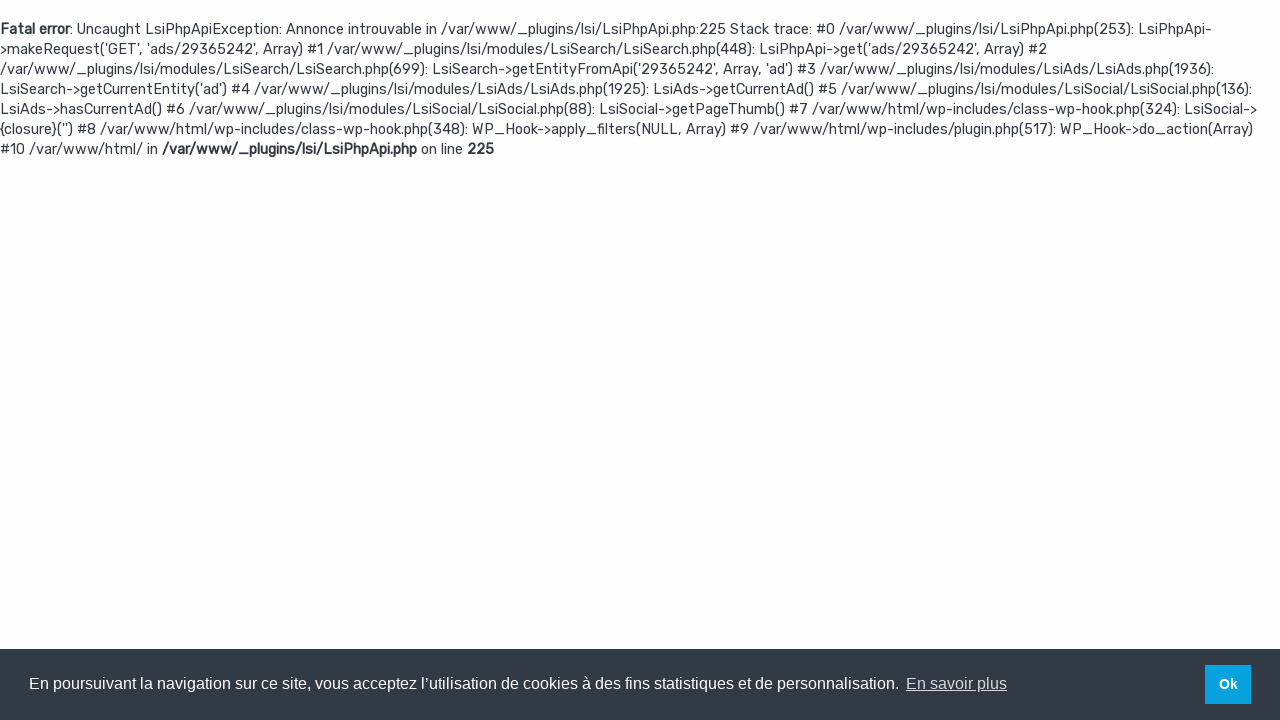

--- FILE ---
content_type: text/css
request_url: https://www.blanc-dutreuil-immo.fr/wp-content/themes/blancdutreuil/style.css
body_size: 432
content:
/*
Theme Name:     Blancdutreuil
Theme URI:      http://www.studio-net.fr
Description:    Blancdutreuil - Tpl-milos
Author:         Lesiteimmo
Author URI:     http://www.studio-net.fr
Template:       tpl-milos
Version:        1.0
 */


header .nav-container .top-bar-title .logo-container img.logo {
	height:130px;
}

header .slideshow.slideshow-home div.slideshow-text-container {
	top: 50%;
}

footer .footerSideBar {
	font-size:13px;
}

.slideshow-home .slideshow-text {
    font-variant-ligatures: no-common-ligatures;
}

--- FILE ---
content_type: text/css
request_url: https://www.blanc-dutreuil-immo.fr/wp-content/tmp/1/resources/css/less.css?gen=1768569372
body_size: 18844
content:
input[name="lsi_input_hidden"] {
  display: none;
}
iframe {
  border: none;
  margin: 0;
  overflow: hidden;
}
.lsi-errors {
  padding: 5px 5px 5px 25px;
  width: 400px;
  background: white url("https://www.blanc-dutreuil-immo.fr/wp-content/plugins/images/error.png") 5px 5px no-repeat;
  color: black;
  margin: 30px auto;
}
.lsi-errors .title {
  color: darkred;
}
.lsi-price-fai,
.lsi-price-charges,
.lsi-price-fee {
  font-size: smaller;
}
.lsi-hide {
  visibility: hidden;
}
.lsi-disappear {
  display: none;
}
button::-moz-focus-inner {
  border: 0;
}
a:focus {
  outline: none;
}
a img {
  border: none;
}
.clear {
  clear: both;
}
.aligncenter,
div.aligncenter {
  display: block;
  margin-left: auto;
  margin-right: auto;
}
.alignleft {
  float: left;
}
.alignright {
  float: right;
}
.wp-caption {
  background-color: #f3f3f3;
  border: 1px solid #ddd;
  -khtml-border-radius: 3px;
  -moz-border-radius: 3px;
  -webkit-border-radius: 3px;
  border-radius: 3px;
  margin: 10px;
  padding-top: 4px;
  text-align: center;
}
.wp-caption img {
  border: 0 none;
  margin: 0;
  padding: 0;
}
.wp-caption p.wp-caption-text {
  font-size: 11px;
  line-height: 17px;
  margin: 0;
  padding: 0 4px 5px;
}
.lsi-favorites {
  overflow: hidden;
}
.lsi-favorites .ad {
  float: left;
  padding: 10px;
  width: 150px;
  height: 140px;
}
.lsi-favorites .photo {
  width: 150px;
  height: 112px;
  overflow: hidden;
}
.lsi-favorites .photo img {
  width: 150px;
  min-height: 112px;
}
.lsi-favorites .ad .description {
  text-align: center;
  margin: 0;
}
.lsi-favorites .ad .city {
  display: block;
}
.lsi-favorites .ad .price {
  font-weight: bold;
}
.lsi-ad-for-list {
  overflow: auto;
  min-height: 150px;
}
.lsi-ad-for-list-photo {
  clear: both;
}
.lsi-ad-for-list-photo .photo {
  float: left;
  margin: 1em;
}
.lsi-ad-for-list-photo .num-photos,
.lsi-ad-for-list-photo .label {
  display: none;
}
.lsi-ad-for-list .description {
  text-align: justify;
}
.lsi-searchgrid label,
.lsi-searchgrid input {
  vertical-align: middle;
  margin: 0 !important;
  padding: 0;
}
.lsi-searchgrid .localization input[type="text"],
.lsi-searchgrid .types input[type="text"],
.lsi-searchgrid .mandate input {
  width: 180px;
}
.lsi-searchgrid .localization,
.lsi-searchgrid .types {
  margin-bottom: 30px;
}
.lsi-searchgrid ul.extends {
  float: left;
  list-style: none;
  margin: 0;
  padding: 0;
}
.ui-multiselect-checkboxes {
  overflow: auto;
  font-size: 13px;
}
.ui-multiselect-checkboxes label {
  vertical-align: baseline;
}
.ui-multiselect-checkboxes label input {
  vertical-align: baseline;
}
.ui-multiselect-checkboxes label span {
  padding-left: 5px;
}
.lsi-searchgrid ul.extends li {
  float: left;
  margin-right: 10px;
}
.lsi-searchgrid .titre_label {
  float: left;
  width: 115px;
  vertical-align: top;
}
.lsi-searchgrid form>div {
  clear: both;
  overflow: hidden;
  width: 100%;
  margin-bottom: 10px;
}
.lsi-searchgrid .buttons {
  margin-bottom: 0px;
  margin-top: 20px;
  margin-left: 115px;
}
.lsi-form {
  margin: 1em;
  padding: 5px;
}
.lsi-form .lsi-errors {
  padding: 10px;
  border-radius: 8px;
  -webkit-border-radius: 8px;
  -moz-border-radius: 8px;
  background-color: #ccc;
  color: #BA0000;
}
.lsi-form p {
  margin: 1em 0;
  clear: both;
}
.lsi-form p label {
  display: inline-block;
  width: 120px;
}
.lsi-form p label.error {
  width: auto;
}
.lsi-form p.buttons button {
  margin-left: 120px;
}
.lsi-form p textarea {
  width: 400px;
  height: 200px;
}
.lsi-form p.required label span {
  padding-right: 10px;
  background: transparent url("https://www.blanc-dutreuil-immo.fr/wp-content/plugins/images/red-star.png") top right no-repeat;
}
.confirm,
.lsi-infos {
  padding: 20px;
  margin-bottom: 10px;
  border-radius: 8px;
  -webkit-border-radius: 8px;
  -moz-border-radius: 8px;
  background-color: #ccc;
  text-align: center;
  color: black;
}
.widget-container .lsi-searchgrid  .lsi-form p  input {
  width: 100px;
}
.widget-container .lsi-form p button {
  margin-left: 15px;
}
.widget-container .lsi-errors {
  padding: 5px 5px 5px 5px;
  width: auto;
  margin: auto;
}
.lsi-login {
  max-width: 380px;
}
.paging-bar .page-link.current a {
  font-weight: bold;
}
.paging-bar .page-link.disabled {
  visibility: hidden;
}
.ad-paging-bar {
  margin-top: 1em;
  text-align: center;
}
.ad-paging-bar .links {
  position: relative;
  height: 2em;
}
.ad-paging-bar .links .page-link-prev {
  position: absolute;
  left: 0;
  background: url("https://www.blanc-dutreuil-immo.fr/wp-content/plugins/images/photo-previous.png") no-repeat left -2px;
  padding-left: 40px;
  height: 2em;
}
.ad-paging-bar .links .page-link-next {
  position: absolute;
  right: 0;
  background: url("https://www.blanc-dutreuil-immo.fr/wp-content/plugins/images/photo-next.png") no-repeat right -2px;
  padding-right: 40px;
  height: 2em;
}
.lsi-sell-form p label,
.lsi-sell-form p select {
  width: 200px;
}
.lsi-sell-form p.price input,
.lsi-sell-form p.surface input {
  width: 80px;
}
.lsi-sell-form p.buttons button {
  margin-left: 200px;
}
.lsi-slideshow {
  position: relative;
  overflow: hidden;
  margin: 0;
  padding: 0;
  list-style: none;
}
.lsi-slideshow.aligncenter {
  margin: 0 auto;
}
.lsi-slideshow li {
  visibility: hidden;
  z-index: 0;
}
.lsi-slideshow li:first-child {
  visibility: visible;
}
.ads-alert {
  text-align: center;
}
.lsi_weather .temp {
  font-size: 150%;
  float: left;
}
.lsi_weather .location {
  float: left;
}
.lsi_weather .attribution {
  font-size: 65%;
  float: left;
}
.lsi_weather .icon {
  float: left;
}
.selection-summary {
  position: relative;
  text-align: center;
}
.selection-summary-ads {
  background-color: #222;
  display: none;
  position: absolute;
  padding: 5px;
  z-index: 8000;
}
.selection-summary-ad {
  text-align: left;
  clear: both;
  overflow: hidden;
  max-height: 50px;
}
.selection-summary-ad:hover {
  background-color: #555;
}
.selection-summary-ad a {
  text-decoration: none;
}
.selection-summary-ad .photo {
  float: left;
  height: 42px;
  width: 50px;
  margin-right: 5px;
  margin-top: 4px;
}
table.selection-all-ads {
  width: 100%;
}
table.selection-all-ads th {
  text-align: left;
}
table.selection-all-ads td {
  padding: 5px;
}
.selection-all-ads-wrapper .selection-all-ads td.selection-all-ads-title {
  width: 30%;
}
.selection-all-ads-wrapper .selection-all-ads td.selection-all-ads-description {
  width: 50%;
}
.lsi-ad-detail .selection-button {
  position: absolute;
  right: 0;
  margin: 0;
  display: block;
  top: -20px;
  width: 300px;
}
.ui-dialog-titlebar {
  border: none !important;
  background: none !important;
}
.lsi-selection-confirm {
  text-align: center;
  font-size: 12px;
}
.lsi-widget-selection h2.widget-title {
  display: none;
}
.widget-header {
  z-index: 7000;
}
.add-favorites {
  display: none;
}
.add-favorites-text {
  cursor: pointer;
}
.lsi-manage-user .user {
  float: left;
  padding-right: 5px;
  width: 260px;
}
.lsi-manage-user .user li {
  list-style: none;
}
.lsi-manage-user .alerts,
.lsi-manage-user .selection-all-ads-wrapper {
  position: relative;
  float: right;
  width: 600px;
  margin: 0 10px 20px 0;
  padding: 0 0 10px 5px;
}
.lsi-horizontal-menu ul {
  padding: 0;
  margin: 0;
}
.add-favorites {
  display: none;
}
.add-favorites-text {
  cursor: pointer;
}
.lsi-horizontal-menu ul.menu:before,
.lsi-horizontal-menu ul.menu:after {
  content: "";
  display: table;
}
.lsi-horizontal-menu ul.menu:after {
  clear: both;
}
.lsi-horizontal-menu ul.menu {
  zoom: 1;
}
.lsi-horizontal-menu li {
  position: relative;
  float: left;
  list-style: none;
}
.lsi-horizontal-menu li a {
  display: block;
  white-space: nowrap;
}
.lsi-horizontal-menu ul.sub-menu {
  position: absolute;
  left: auto;
  display: block;
  width: auto;
  visibility: hidden;
  padding: 1px;
  margin: 0;
  z-index: 2000;
}
.lsi-horizontal-menu ul.sub-menu li {
  float: none;
  display: block;
  text-align: left;
  min-width: 130px;
}
.lsi-horizontal-menu ul.sub-menu ul.sub-menu {
  left: 100%;
  top: 0;
}
.lsi-vertical-menu ul {
  padding: 0;
  margin: 0;
}
.lsi-vertical-menu li a {
  display: block;
  white-space: nowrap;
}
.lsi-vertical-menu ul.sub-menu {
  position: absolute;
  width: auto;
  visibility: hidden;
  padding: 1px;
  margin: 0;
  z-index: 2000;
  left: 100%;
  top: 0;
}
.credit-calc .credit-calc-fields label {
  width: 100%;
  display: block;
  margin-top: 10px;
}
.tooltips-content {
  color: black;
}
.cf:before,
.cf:after {
  content: "";
  display: table;
}
.cf:after {
  clear: both;
}
.sortAds {
  display: none;
}
.cf {
  zoom: 1;
}
.lsi-lightbox-wrapper {
  background: none repeat scroll 0 0 white;
  border-radius: 5px 5px 5px 5px;
  -moz-border-radius: 5px 5px 5px 5px;
  -webkit-border-radius: 5px 5px 5px 5px;
  box-shadow: 2px 2px 6px 2px #222222;
  padding: 20px;
}
.lsi-lightbox-wrapper .close {
  background: url(https://icons.gedeon.im/cross/white_cross.png);
  width: 24px;
  height: 24px;
  position: absolute;
  top: -12px;
  right: -12px;
  cursor: pointer;
}
.lsi-hp-field {
  position: absolute;
  left: -5000px;
}
.lsiButton.lsi-social-twitter {
  width: 32px;
  height: 32px;
  background: url("https://icons.gedeon.im/social/square/32/twitter.png") no-repeat 50% 50%;
  display: inline-block;
  text-indent: -20000px;
  overflow: hidden;
}
.lsiButton.lsi-social-facebook {
  width: 32px;
  height: 32px;
  background: url("https://icons.gedeon.im/social/square/32/facebook.png") no-repeat 50% 50%;
  display: inline-block;
  text-indent: -20000px;
  overflow: hidden;
}
.lsiButton.lsi-social-youtube {
  width: 32px;
  height: 32px;
  background: url("https://icons.gedeon.im/social/square/32/youtube.png") no-repeat 50% 50%;
  display: inline-block;
  text-indent: -20000px;
  overflow: hidden;
}
.lsiButton.lsi-social-mail {
  width: 32px;
  height: 32px;
  background: url("https://icons.gedeon.im/social/square/32/email.png") no-repeat 50% 50%;
  display: inline-block;
  text-indent: -20000px;
  overflow: hidden;
}
.lsiSocialButton-mailForm {
  width: 500px;
}
.lsiSocialButton-mailForm form div {
  margin: 10px 0 0 0;
}
.lsiSocialButton-mailForm form label {
  width: 150px;
  display: inline-block;
}
.lsiSocialButton-mailForm form .buttons label {
  width: 373px;
  display: inline-block;
}
.lsiSocialButton-mailForm form input {
  width: 300px;
}
.lsiSocialButton-mailForm form textarea {
  width: 450px;
  height: 150px;
}
.lsiSocialButton-mailForm form label.error {
  margin-left: 160px;
  width: auto;
}
.lsiSocialButton-mailForm .lsi-errors {
  font-weight: bold;
}
.lsi-widget-social .socialIcons a.twitter {
  width: 32px;
  height: 32px;
  background: url("https://icons.gedeon.im/social/round/32/twitter.png") no-repeat 50% 50%;
  display: inline-block;
  text-indent: -20000px;
  overflow: hidden;
}
.lsi-widget-social .socialIcons a.facebook {
  width: 32px;
  height: 32px;
  background: url("https://icons.gedeon.im/social/round/32/facebook.png") no-repeat 50% 50%;
  display: inline-block;
  text-indent: -20000px;
  overflow: hidden;
}
.lsi-widget-social .socialIcons a.google-plus {
  width: 32px;
  height: 32px;
  background: url("https://icons.gedeon.im/social-round/Gray/google+.png") no-repeat 50% 50%;
  display: inline-block;
  text-indent: -20000px;
  overflow: hidden;
}
.lsi-widget-social .socialIcons a.youtube {
  width: 32px;
  height: 32px;
  background: url("https://icons.gedeon.im/social/round/32/youtube.png") no-repeat 50% 50%;
  display: inline-block;
  text-indent: -20000px;
  overflow: hidden;
}
.lsi-widget-social .socialIcons a.pinterest {
  width: 32px;
  height: 32px;
  background: url("https://icons.gedeon.im/social/round/32/pinterest.png") no-repeat 50% 50%;
  display: inline-block;
  text-indent: -20000px;
  overflow: hidden;
}
.lsi-widget-social .socialIcons a.instagram {
  width: 32px;
  height: 32px;
  background: url("https://icons.gedeon.im/social/round/32/instagram.png") no-repeat 50% 50%;
  display: inline-block;
  text-indent: -20000px;
  overflow: hidden;
}
.ui-multiselect {
  padding: 2px 0 2px 4px;
  text-align: left;
}
.ui-multiselect span.ui-icon {
  float: right;
}
.ui-multiselect-single .ui-multiselect-checkboxes input {
  position: absolute !important;
  top: auto !important;
  left: -9999px;
}
.ui-multiselect-single .ui-multiselect-checkboxes label {
  padding: 5px !important;
}
.ui-multiselect-header {
  margin-bottom: 3px;
  padding: 3px 0 3px 4px;
}
.ui-multiselect-header ul {
  font-size: 0.9em;
}
.ui-multiselect-header ul li {
  float: left;
  padding: 0 10px 0 0;
}
.ui-multiselect-header a {
  text-decoration: none;
}
.ui-multiselect-header a:hover {
  text-decoration: underline;
}
.ui-multiselect-header span.ui-icon {
  float: left;
}
.ui-multiselect-header li.ui-multiselect-close {
  float: right;
  text-align: right;
  padding-right: 0;
}
.ui-multiselect-menu {
  display: none;
  padding: 3px;
  position: absolute;
  z-index: 10000;
  text-align: left;
}
.ui-multiselect-checkboxes {
  position: relative;
  overflow-y: scroll;
}
.ui-multiselect-checkboxes label {
  cursor: default;
  display: block;
  border: 1px solid transparent;
  padding: 3px 1px;
}
.ui-multiselect-checkboxes label input {
  position: relative;
  top: 1px;
}
.ui-multiselect-checkboxes li {
  clear: both;
  font-size: 0.9em;
  padding-right: 3px;
}
.ui-multiselect-checkboxes li.ui-multiselect-optgroup-label {
  text-align: center;
  font-weight: bold;
  border-bottom: 1px solid;
}
.ui-multiselect-checkboxes li.ui-multiselect-optgroup-label a {
  display: block;
  padding: 3px;
  margin: 1px 0;
  text-decoration: none;
}
* html .ui-multiselect-checkboxes label {
  border: none;
}
.lsi-ad-detail {
  position: relative;
}
.lsi-ad-detail h2 {
  margin: 10px 0;
}
.lsi-ad-detail .photos {
  width: 600px;
  text-align: center;
  margin: 0 auto;
}
.lsi-ad-detail .photos .flexslider {
  background: #373737;
  border: 4px solid #373737;
}
.lsi-ad-detail .photos .slider {
  margin: 5px 0 0 0;
}
.lsi-ad-detail .photos .slider .slides li {
  margin: 0 5px 0 0;
}
.lsi-ad-detail .photos .slider .slides li img {
  width: auto;
  cursor: pointer;
}
.lsi-ad-detail .photos .carousel li img {
  cursor: pointer;
  max-height: 370px;
}
.lsi-ad-detail ul.extras-infos {
  overflow: auto;
}
.lsi-ad-detail ul.extras-infos li {
  float: left;
  width: 29%;
  padding: 5px 2%;
}
.lsi-ad-detail .lsi-widget-ad-rooms table {
  width: 100%;
  border-collapse: collapse;
  border: none;
}
.lsi-ad-detail .lsi-widget-ad-rooms table tr:nth-child(2n+1) {
  background: rgba(0,0,0,0.05);
}
.lsi-ad-detail .lsi-widget-ad-rooms table tr.head td {
  font-weight: bold;
  font-size: 15px;
}
.lsi-ad-detail .lsi-widget-ad-rooms table tr td {
  padding: 5px;
}
.lsi-ad-detail .lsi-widget-ad-rooms table tr td.num {
  text-align: center;
}
.lsi-ad-detail .lsi-widget-ad-rooms table tr td:first-child:first-letter {
  text-transform: uppercase;
}
.lsi-ad-detail .lsi-widget-ad-extras .categorized-extras-infos ul {
  margin: 0;
  padding: 0;
}
.lsi-ad-detail .lsi-widget-ad-extras .categorized-extras-infos ul li {
  list-style-type: none;
}
.lsi-ad-detail .lsi-widget-ad-extras .categorized-extras-infos .category {
  width: 250px;
  float: left;
  margin: 0 0 20px 0;
}
.lsi-ad-detail .lsi-widget-ad-extras .categorized-extras-infos .category .extra {
  padding: 0 10px 0 10px;
}
.lsi-ad-detail .lsi-widget-ad-extras .categorized-extras-infos .category .extra strong {
  font-weight: normal;
}
.lsi-ad-detail .galleria-slideshow {
  width: 620px;
  height: 400px;
}
.citiesAdsSummary {
  background: #fff;
  padding: 5px;
  position: relative;
  margin: auto;
}
.citiesAdsSummary .citySummary {
  width: 200px;
  border: solid 1px #bbb;
  margin: 0 10px;
  color: #000;
  text-align: center;
}
.citiesAdsSummary .citySummary .type {
  color: #aaa;
}
.citiesAdsSummary .citySummary .city {
  font-size: inherit;
  margin: auto;
  font-weight: normal;
}
.citiesAdsSummary .prev,
.citiesAdsSummary .next {
  position: absolute;
  top: 50px;
  background: #999;
  padding: 10px;
  cursor: pointer;
  z-index: 20;
}
.citiesAdsSummary .prev {
  left: 0px;
}
.citiesAdsSummary .next {
  right: 0px;
}
label.error {
  color: red;
}
.lsi-favorites.slideshow {
  width: 600px;
  height: 400px;
  position: relative;
}
.lsi-favorites.slideshow .ad {
  width: 600px;
  height: 400px;
  position: relative;
  padding: 0;
  margin: 0;
}
.lsi-favorites.slideshow .ad .description {
  position: absolute;
  bottom: 0;
  left: 0;
  background: transparent url(https://www.blanc-dutreuil-immo.fr/wp-content/plugins/lsi/images/gradient.php?type=v&width=1&height=1&0=000000cc&100=000000cc) 0 0 repeat;
  width: 600px;
  color: #fff;
  height: 70px;
}
.lsi-favorites.slideshow .ad .description > span {
  display: inline;
  line-height: 70px;
}
.swipebox {
  overflow: hidden !important;
}
#swipebox-overlay img {
  border: none !important;
}
#swipebox-overlay {
  width: 100%;
  height: 100%;
  position: fixed;
  top: 0;
  left: 0;
  z-index: 99999 !important;
  overflow: hidden;
  -webkit-user-select: none;
  -moz-user-select: none;
  user-select: none;
}
#swipebox-slider {
  height: 100%;
  left: 0;
  top: 0;
  width: 100%;
  white-space: nowrap;
  position: absolute;
  display: none;
}
#swipebox-slider .slide {
  background: url("https://www.blanc-dutreuil-immo.fr/wp-content/plugins/lsi/modules/LsiCore/css/swipebox/img/loader.gif") no-repeat center center;
  height: 100%;
  width: 100%;
  line-height: 1px;
  text-align: center;
  display: inline-block;
}
#swipebox-slider .slide:before {
  content: "";
  display: inline-block;
  height: 50%;
  width: 1px;
  margin-right: -1px;
}
#swipebox-slider .slide img {
  display: inline-block;
  max-height: 100%;
  max-width: 100%;
  margin: 0;
  padding: 0;
  width: auto;
  height: auto;
  vertical-align: middle;
}
#swipebox-action,
#swipebox-caption {
  position: absolute;
  left: 0;
  z-index: 999;
  height: 50px;
  width: 100%;
}
#swipebox-action {
  bottom: -50px;
}
#swipebox-action.visible-bars {
  bottom: 0;
}
#swipebox-action.force-visible-bars {
  bottom: 0 !important;
}
#swipebox-caption {
  top: -50px;
  text-align: center;
}
#swipebox-caption.visible-bars {
  top: 0;
}
#swipebox-caption.force-visible-bars {
  top: 0 !important;
}
#swipebox-action #swipebox-prev,
#swipebox-action #swipebox-next,
#swipebox-action #swipebox-close {
  background-image: url("https://www.blanc-dutreuil-immo.fr/wp-content/plugins/lsi/modules/LsiCore/css/swipebox/img/icons.png");
  background-repeat: no-repeat;
  border: none !important;
  text-decoration: none !important;
  cursor: pointer;
  position: absolute;
  width: 50px;
  height: 50px;
  top: 0;
}
#swipebox-action #swipebox-close {
  background-position: 15px 12px;
  left: 40px;
}
#swipebox-action #swipebox-prev {
  background-position: -32px 13px;
  right: 100px;
}
#swipebox-action #swipebox-next {
  background-position: -78px 13px;
  right: 40px;
}
#swipebox-action #swipebox-prev.disabled,
#swipebox-action #swipebox-next.disabled {
  filter: progid:DXImageTransform.Microsoft.Alpha(Opacity=30);
  opacity: 0.3;
}
#swipebox-slider.rightSpring {
  -moz-animation: rightSpring 0.3s;
  -webkit-animation: rightSpring 0.3s;
}
#swipebox-slider.leftSpring {
  -moz-animation: leftSpring 0.3s;
  -webkit-animation: leftSpring 0.3s;
}
@-moz-keyframes rightSpring {
  0% {
    margin-left: 0px;
  }
  50% {
    margin-left: -30px;
  }
  100% {
    margin-left: 0px;
  }
}
@-moz-keyframes leftSpring {
  0% {
    margin-left: 0px;
  }
  50% {
    margin-left: 30px;
  }
  100% {
    margin-left: 0px;
  }
}
@-webkit-keyframes rightSpring {
  0% {
    margin-left: 0px;
  }
  50% {
    margin-left: -30px;
  }
  100% {
    margin-left: 0px;
  }
}
@-webkit-keyframes leftSpring {
  0% {
    margin-left: 0px;
  }
  50% {
    margin-left: 30px;
  }
  100% {
    margin-left: 0px;
  }
}
#swipebox-overlay {
  background: #0d0d0d;
}
#swipebox-action,
#swipebox-caption {
  text-shadow: 1px 1px 1px black;
  background-color: #0d0d0d;
  background-image: -webkit-gradient(linear,50% 0%,50% 100%,color-stop(0%,#0d0d0d),color-stop(100%,#000000));
  background-image: -webkit-linear-gradient(#0d0d0d,#000000);
  background-image: -moz-linear-gradient(#0d0d0d,#000000);
  background-image: -o-linear-gradient(#0d0d0d,#000000);
  background-image: linear-gradient(#0d0d0d,#000000);
  -webkit-box-shadow: 0 1px 1px 1px #212121, inset 0 1px 1px 1px black;
  -moz-box-shadow: 0 1px 1px 1px #212121, inset 0 1px 1px 1px black;
  box-shadow: 0 1px 1px 1px #212121, inset 0 1px 1px 1px black;
  filter: progid:DXImageTransform.Microsoft.Alpha(Opacity=95);
  opacity: 0.95;
}
#swipebox-action {
  -webkit-box-shadow: 0 -1px -1px 1px #212121, inset 0 -1px -1px 1px black;
  -moz-box-shadow: 0 -1px -1px 1px #212121, inset 0 -1px -1px 1px black;
  box-shadow: 0 -1px -1px 1px #212121, inset 0 -1px -1px 1px black;
}
#swipebox-caption {
  color: white !important;
  font-size: 15px;
  line-height: 43px;
  font-family: Helvetica, Arial, sans-serif;
}
label span.placeholder {
  position: absolute;
  font-size: 75%;
  color: #999;
  font-family: sans-serif;
  padding: 4px 3px;
  z-index: 1;
  cursor: text;
}
label span.placeholder-hide-except-screenreader {
  clip: rect(1px 1px 1px 1px);
  clip: rect(1px,1px,1px,1px);
  padding: 0 !important;
  border: 0 !important;
  height: 1px !important;
  width: 1px !important;
  overflow: hidden;
}
label span.placeholder-hide {
  display: none;
}
label.visuallyhidden-with-placeholder {
  height: auto !important;
  overflow: visible !important;
  position: absolute !important;
  left: -999em;
}
.olMap .olControlZoom {
  margin: 4px 0 0 4px;
}
.olMap .olControlZoom .olButton {
  display: inline-block;
  margin: 4px;
  text-decoration: none;
  background: #4C4C4C;
  font-size: 14px;
  height: 30px;
  line-height: 30px;
  width: 30px;
  text-align: center;
  color: #fff;
  font-weight: bold;
  border-radius: 3px;
  -webkit-box-shadow: 1px 1px 3px rgba(0,0,0,0.5);
  -moz-box-shadow: 1px 1px 3px rgba(0,0,0,0.5);
  box-shadow: 1px 1px 3px rgba(0,0,0,0.5);
}
.flex-container a:active,
.flexslider a:active,
.flex-container a:focus,
.flexslider a:focus {
  outline: none;
}
.slides,
.flex-control-nav,
.flex-direction-nav {
  margin: 0;
  padding: 0;
  list-style: none;
}
.flexslider {
  margin: 0;
  padding: 0;
}
.flexslider .slides > li {
  display: none;
  -webkit-backface-visibility: hidden;
}
.flexslider .slides img {
  width: 100%;
  display: block;
}
.flex-pauseplay span {
  text-transform: capitalize;
}
.slides:after {
  content: ".";
  display: block;
  clear: both;
  visibility: hidden;
  line-height: 0;
  height: 0;
}
html[xmlns] .slides {
  display: block;
}
* html .slides {
  height: 1%;
}
.no-js .slides > li:first-child {
  display: block;
}
.flexslider {
  background: #fff;
  border: 4px solid #fff;
  position: relative;
  -webkit-border-radius: 4px;
  -moz-border-radius: 4px;
  -o-border-radius: 4px;
  border-radius: 4px;
  box-shadow: 0 1px 4px rgba(0,0,0,0.2);
  -webkit-box-shadow: 0 1px 4px rgba(0,0,0,0.2);
  -moz-box-shadow: 0 1px 4px rgba(0,0,0,0.2);
  -o-box-shadow: 0 1px 4px rgba(0,0,0,0.2);
  zoom: 1;
}
.flex-viewport {
  max-height: 2000px;
  -webkit-transition: all 1s ease;
  -moz-transition: all 1s ease;
  transition: all 1s ease;
}
.loading .flex-viewport {
  max-height: 300px;
}
.flexslider .slides {
  zoom: 1;
}
.flex-direction-nav {
  *height: 0;
}
.flex-direction-nav a {
  width: 30px;
  height: 30px;
  margin: -20px 0 0;
  display: block;
  background: url(https://www.blanc-dutreuil-immo.fr/wp-content/plugins/lsi/modules/LsiCore/js/flexSlider/images/bg_direction_nav.png) no-repeat 0 0;
  position: absolute;
  top: 50%;
  z-index: 10;
  cursor: pointer;
  text-indent: -9999px;
  opacity: 0;
  -webkit-transition: all .3s ease;
}
.flex-direction-nav .flex-next {
  background-position: 100% 0;
  right: -36px;
}
.flex-direction-nav .flex-prev {
  left: -36px;
}
.flexslider:hover .flex-next {
  opacity: 0.8;
  right: 5px;
}
.flexslider:hover .flex-prev {
  opacity: 0.8;
  left: 5px;
}
.flexslider:hover .flex-next:hover,
.flexslider:hover .flex-prev:hover {
  opacity: 1;
}
.flex-direction-nav .flex-disabled {
  opacity: .3 !important;
  filter: alpha(opacity=30);
  cursor: default;
}
.flex-control-nav {
  width: 100%;
  position: absolute;
  bottom: -40px;
  text-align: center;
}
.flex-control-nav li {
  margin: 0 6px;
  display: inline-block;
  zoom: 1;
  *display: inline;
}
.flex-control-paging li a {
  width: 11px;
  height: 11px;
  display: block;
  background: #666;
  background: rgba(0,0,0,0.5);
  cursor: pointer;
  text-indent: -9999px;
  -webkit-border-radius: 20px;
  -moz-border-radius: 20px;
  -o-border-radius: 20px;
  border-radius: 20px;
  box-shadow: inset 0 0 3px rgba(0,0,0,0.3);
}
.flex-control-paging li a:hover {
  background: #333;
  background: rgba(0,0,0,0.7);
}
.flex-control-paging li a.flex-active {
  background: #000;
  background: rgba(0,0,0,0.9);
  cursor: default;
}
.flex-control-thumbs {
  margin: 5px 0 0;
  position: static;
  overflow: hidden;
}
.flex-control-thumbs li {
  width: 25%;
  float: left;
  margin: 0;
}
.flex-control-thumbs img {
  width: 100%;
  display: block;
  opacity: .7;
  cursor: pointer;
}
.flex-control-thumbs img:hover {
  opacity: 1;
}
.flex-control-thumbs .flex-active {
  opacity: 1;
  cursor: default;
}
@media screen and (max-width: 860px) {
  .flex-direction-nav .flex-prev {
    opacity: 1;
    left: 0;
  }
  .flex-direction-nav .flex-next {
    opacity: 1;
    right: 0;
  }
}
.flexslider {
  overflow: hidden;
}
@import "helpers";
article,
aside,
details,
figcaption,
figure,
footer,
header,
hgroup,
nav,
section {
  display: block;
}
audio,
canvas,
video {
  display: inline-block;
  *display: inline;
  *zoom: 1;
}
audio:not([controls]) {
  display: none;
}
[hidden] {
  display: none;
}
html {
  font-size: 100%;
  -webkit-text-size-adjust: 100%;
  -ms-text-size-adjust: 100%;
}
html,
button,
input,
select,
textarea {
  font-family: sans-serif;
  color: #222;
}
body {
  margin: 0;
  font-size: 1em;
  line-height: 1.4;
}
::-moz-selection {
  background: #fe57a1;
  color: #fff;
  text-shadow: none;
}
::selection {
  background: #fe57a1;
  color: #fff;
  text-shadow: none;
}
abbr[title] {
  border-bottom: 1px dotted;
}
b,
strong {
  font-weight: bold;
}
blockquote {
  margin: 1em 40px;
}
dfn {
  font-style: italic;
}
hr {
  display: block;
  height: 1px;
  border: 0;
  border-top: 1px solid #ccc;
  margin: 1em 0;
  padding: 0;
}
ins {
  background: #ff9;
  color: #000;
  text-decoration: none;
}
mark {
  background: #ff0;
  color: #000;
  font-style: italic;
  font-weight: bold;
}
pre,
code,
kbd,
samp {
  font-family: monospace, serif;
  _font-family: 'courier new', monospace;
  font-size: 1em;
}
pre {
  white-space: pre;
  white-space: pre-wrap;
  word-wrap: break-word;
}
q {
  quotes: none;
}
q:before,
q:after {
  content: "";
  content: none;
}
sub,
sup {
  font-size: 75%;
  line-height: 0;
  position: relative;
  vertical-align: baseline;
}
sup {
  top: -0.5em;
}
sub {
  bottom: -0.25em;
}
ul,
ol {
  margin: 1em 0;
  padding: 0 0 0 40px;
}
dd {
  margin: 0 0 0 40px;
}
nav ul,
nav ol {
  list-style: none;
  list-style-image: none;
  margin: 0;
  padding: 0;
}
table {
  border-collapse: collapse;
  border-spacing: 0;
}
td {
  vertical-align: top;
}
.chromeframe {
  margin: 0.2em 0;
  background: #ccc;
  color: black;
  padding: 0.2em 0;
}
ul {
  padding: 0;
  margin: 0;
}
.post_content ul {
  padding-left: 20px;
}
.lsi-form {
  padding: 0;
  margin: 0;
}
.clearfix:before,
.clearfix:after {
  content: "";
  display: table;
}
.clearfix:after {
  clear: both;
}
.clearfix {
  *zoom: 1;
}
a {
  color: #08a2de;
}
a:visited {
  color: #08a2de;
}
a:hover {
  color: #08a2de;
}
a:focus {
  outline: thin dotted;
}
a:hover,
a:active {
  outline: 0;
}
button:not(.ui-multiselect):not(.menu-icon),
.lsi-button,
.button {
  padding: 13px 15px;
  background: #08a2de;
  color: white;
  text-transform: uppercase;
  border: 0;
  height: 40px;
  font-family: 'Rubik', arial, sans;
  font-size: 0.8em;
}
@media only screen and (max-width: 1023px) {
  button:not(.ui-multiselect):not(.menu-icon),
  .lsi-button,
  .button {
    height: 30px;
    padding: 8px 12px;
  }
}
button:not(.ui-multiselect):not(.menu-icon):hover,
.lsi-button:hover,
.button:hover {
  background: #0eb5f6;
}
button:not(.ui-multiselect):not(.menu-icon).button-color-2,
.lsi-button.button-color-2,
.button.button-color-2 {
  background: #7e7e7e;
}
button:not(.ui-multiselect):not(.menu-icon).button-color-2:hover,
.lsi-button.button-color-2:hover,
.button.button-color-2:hover {
  background: #989898;
}
button:not(.ui-multiselect):not(.menu-icon):focus,
button:not(.ui-multiselect):not(.menu-icon):active,
button:not(.ui-multiselect):not(.menu-icon):visited,
.lsi-button:focus,
.lsi-button:active,
.lsi-button:visited,
.button:focus,
.button:active,
.button:visited {
  color: #fff;
}
button.ui-multiselect,
select {
  border-radius: 0;
  color: #858585;
  height: 40px;
  width: 100%;
}
button.ui-multiselect .ui-icon,
select .ui-icon {
  background: url("https://www.blanc-dutreuil-immo.fr/wp-content/themes/tpl-milos/images/multiple-select.png") -5px -5px no-repeat;
  width: 10px;
}
button.ui-multiselect {
  background: #fff;
}
ul .ui-state-hover,
ul .ui-widget-content .ui-state-hover,
ul .ui-widget-header .ui-state-hover,
ul .ui-state-focus,
ul .ui-widget-content .ui-state-focus,
ul .ui-widget-header .ui-state-focus {
  background: none !important;
  border: 0 !important;
  padding: 0 !important;
}
div.ui-multiselect-menu {
  padding: 8px;
  border-radius: 0;
}
div.ui-multiselect-menu .ui-multiselect-checkboxes {
  overflow: visible;
}
div.ui-multiselect-menu li {
  color: #858585;
  font-family: 'Rubik', arial, sans;
  font-size: 0.8em;
}
div.ui-multiselect-menu li label {
  margin: 0;
  padding: 0;
  border: 0;
}
div.ui-multiselect-menu li label input {
  margin-bottom: 10px;
}
select,
input,
button.ui-multiselect,
textarea {
  font-family: 'Rubik', arial, sans;
  font-size: 0.83rem;
}
textarea {
  height: 250px;
}
.panel {
  border: 1px solid #eee;
  margin-bottom: 1.25rem;
  padding: 10px;
  color: #333333;
}
.ui-helper-clearfix {
  float: right;
}
body {
  font-family: 'Rubik', arial, sans;
  color: #323a45;
  font-size: 0.9rem;
}
#main {
  padding: 40px 0 30px;
  position: relative;
}
#main.homepage {
  padding-bottom: 0;
}
@media only screen and (min-width: 640px) and (max-width: 1023px) {
  .row {
    padding: 0 20px;
  }
}
@media only screen and (max-width: 640px) {
  .row {
    padding: 0 10px;
  }
}
.home-left.large-8 {
  padding-left: 0;
}
@media only screen and (max-width: 1023px) {
  .home-left.large-8 {
    padding: 0;
  }
}
.home-left.large-12 {
  padding: 0;
}
.sideBarHome .widget-container {
  margin-bottom: 50px;
}
h1.border-bottom,
.title-1.border-bottom,
h2.border-bottom,
.title-2.border-bottom,
h3.border-bottom,
.title-3.border-bottom,
h4.border-bottom,
.title-4.border-bottom,
.title.border-bottom {
  padding-bottom: 2px;
  border-bottom: 1px solid #e1e1e1;
  margin-bottom: 1rem;
}
h2.widget-title {
  font-size: 1.7rem;
}
.blocs-icons-container {
  text-align: center;
}
.blocs-icons-container .bloc-icon {
  display: inline-block;
  padding: 0 10px;
}
@media only screen and (max-width: 640px) {
  .blocs-icons-container .bloc-icon {
    margin-bottom: 30px;
    max-width: 250px;
  }
}
.blocs-icons-container .bloc-icon .icon-container {
  display: inline-block;
  background: #323a45;
}
.blocs-icons-container .bloc-icon .icon-container img {
  width: 100px;
}
.blocs-icons-container .bloc-icon .text-container {
  color: #323a45;
}
.blocs-icons-container .bloc-icon .text-container p.title {
  margin: 10px 0 0;
}
.blocs-icons-container .bloc-icon:hover {
  opacity: 0.8;
}
.mise-avant-content {
  background-image: url("https://www.blanc-dutreuil-immo.fr/wp-content/themes/tpl-milos/images/mise-avant-bg.png");
  background-color: #323a45;
  background-repeat: no-repeat;
  background-attachment: fixed;
  background-position: right bottom;
  overflow: hidden;
  margin-top: 20px;
}
.mise-avant-content .mise-avant {
  margin-left: 50%;
  padding: 80px 0 80px 80px;
  position: relative;
  color: #fff;
}
@media only screen and (min-width: 640px) and (max-width: 1023px) {
  .mise-avant-content .mise-avant {
    margin-left: 30%;
  }
}
.mise-avant-content .mise-avant .mise-avant-before {
  position: absolute;
  right: 100%;
  top: 0;
  height: 100%;
  background-repeat: no-repeat;
  background-size: cover;
  background-position: center;
}
@media only screen and (min-width: 1024px) {
  .mise-avant-content .mise-avant .mise-avant-before {
    width: 1000px;
  }
}
@media only screen and (min-width: 640px) and (max-width: 1023px) {
  .mise-avant-content .mise-avant .mise-avant-before {
    width: 50%;
    background-position: left;
  }
}
.mise-avant-content .mise-avant h2 {
  font-weight: 600;
  font-size: 1.3rem;
  text-transform: uppercase;
  margin-bottom: 1.5rem;
}
.mise-avant-content .mise-avant p {
  font-size: 1rem;
}
.mise-avant-content .mise-avant span.button {
  margin: 20px 0 0;
}
.lsi-results .alert {
  margin-bottom: 30px;
}
.lsi-results .alert .intro {
  margin-bottom: 10px;
  display: block;
}
.lsi-selection i.fa-heart {
  display: none;
}
.lsi-selection.remove-selection i.fa-heart {
  display: inline-block;
}
.lsi-selection.remove-selection i.fa-heart-o {
  display: none;
}
.separator {
  background: #e1e1e1;
  display: inline-block;
  height: 1px;
  width: 100px;
  margin: 5px 0 2px;
}
.lsi-infos {
  background: #f1f1f1;
  border-radius: 0;
  padding: 10px;
  border-bottom: 3px solid #e1e1e1;
  margin-bottom: 20px;
}
.lsi-infos p:last-child {
  margin-bottom: 0;
}
.lsi-contact-form .formLeft {
  padding: 0 100px 0 0;
}
@media only screen and (max-width: 640px) {
  .lsi-contact-form .formLeft {
    padding-right: 0;
  }
}
.lsi-contact-form .textRight {
  padding: 0 0 0 20px;
  border-left: 1px solid #e1e1e1;
}
.lsi-sell-form .infoPerso {
  padding-top: 25px;
  background: #f1f1f1;
}
.lsi-sell-form .types select {
  margin-bottom: 1rem;
}
.lsi-sell-form .zipcode,
.lsi-sell-form .city {
  padding: 0;
}
.lsi-recrutement-basic-form .line-form {
  margin-bottom: 15px;
}
.lsi-recrutement-basic-form .line-form.name,
.lsi-recrutement-basic-form .line-form.phone {
  padding: 0;
}
.lsi-recrutement-basic-form .line-form.firstname,
.lsi-recrutement-basic-form .line-form.mail {
  padding-right: 0;
}
.lsi-contact-form label.error,
.lsi-sell-form label.error,
.lsi-recrutement-basic-form label.error {
  margin-top: -1rem;
}
.agentList .large-6.columns:nth-child(2n+1) {
  padding-left: 0;
  padding-right: 0.8rem;
}
@media only screen and (max-width: 640px) {
  .agentList .large-6.columns:nth-child(2n+1) {
    padding: 0;
  }
}
.agentList .large-6.columns:nth-child(2n+2) {
  padding-right: 0rem;
  padding-left: 0.8rem;
}
@media only screen and (max-width: 640px) {
  .agentList .large-6.columns:nth-child(2n+2) {
    padding: 0;
  }
}
.agentList .large-6.columns:last-child {
  float: left;
}
.agent-card {
  border: 1px solid #e1e1e1;
  padding: 10px;
  margin-top: 25px;
}
.agent-card .photo {
  width: 100px;
  height: 120px;
  display: inline-block;
  margin-right: 10px;
  vertical-align: top;
}
@media only screen and (max-width: 640px) {
  .agent-card .photo {
    margin-right: 0;
    margin-bottom: 10px;
    display: block;
  }
}
.agent-card .photo span {
  width: 100%;
  height: 100%;
  display: inline-block;
}
.agent-card .photo .noPhoto {
  background: url("https://www.blanc-dutreuil-immo.fr/wp-content/plugins/lsi/modules/LsiAgents/images/nego-default-photo.jpg") center top no-repeat;
}
.agent-card .text {
  display: inline-block;
  max-width: 330px;
}
.agent-card .text .summary {
  font-style: italic;
  line-height: 17px;
  max-height: 50px;
  overflow: hidden;
}
.agent-card .text .buttons {
  margin-top: 15px;
}
.lsiAgentSheet .summary-agent .large-4.columns {
  padding-right: 0;
}
@media only screen and (max-width: 640px) {
  .lsiAgentSheet .summary-agent .large-4.columns {
    padding-left: 0;
    margin-top: 20px;
  }
}
.lsiAgentSheet .summary-agent .photo {
  display: inline-block;
  margin-right: 15px;
  vertical-align: top;
}
.lsiAgentSheet .summary-agent .infos-right {
  display: inline-block;
}
.lsiAgentSheet .summary-agent .summary {
  font-style: italic;
  margin-top: 20px;
  margin-bottom: 25px;
}
.lsiAgentSheet .summary-agent .contactForm {
  border: 1px solid #e1e1e1;
  padding: 20px;
}
.lsiAgentSheet .lsi-form .name label,
.lsiAgentSheet .lsi-form .mail label {
  display: none;
}
.lsiAgentSheet .lsi-form textarea {
  height: 150px;
}
.lsiAgentSheet .lsi-form button.submit {
  margin-left: 0;
  float: right;
}
.lsi-results .agent-card {
  margin-bottom: 15px;
}
body .cc-banner {
  background: #323a45 !important;
}
body .cc-banner .cc-btn {
  background: #08a2de;
}
body .cc-banner .cc-btn:hover {
  background: #067ead;
}
header {
  position: relative;
}
header .sideBarHeader {
  position: absolute;
  left: 0;
  right: 0;
  top: 5px;
  z-index: 10000;
}
header .sideBarHeader > .row {
  text-align: right !important;
}
header .sideBarHeader .widget-container {
  display: inline-block;
  margin-right: 10px;
  margin-left: 5px;
  opacity: 0.8;
  color: #ffffff;
}
header .sideBarHeader .widget-container a,
header .sideBarHeader .widget-container p {
  color: #ffffff;
}
header .sideBarHeader .lsi-widget-social .socialIcons a {
  padding: 4px;
}
header .sideBarHeader .lsi-widget-social .socialIcons a i {
  font-size: 1.2rem;
  transition: 0.4s;
}
header .sideBarHeader .lsi-widget-social .socialIcons a:hover.twitter-icon     i {
  color: #00acee;
}
header .sideBarHeader .lsi-widget-social .socialIcons a:hover.facebook-icon    i {
  color: #3b5998;
}
header .sideBarHeader .lsi-widget-social .socialIcons a:hover.google-plus-icon i {
  color: #DC4A38;
}
header .sideBarHeader .lsi-widget-social .socialIcons a:hover.youtube-icon     i {
  color: #CB1E22;
}
header .sideBarHeader .lsi-widget-social .socialIcons a:hover.pinterest-icon   i {
  color: #C10021;
}
header .sideBarHeader .selection-summary {
  display: inline-block;
}
header .sideBarHeader .selection-summary .selection-summary-ads {
  background: #1a1a1a;
}
header .sideBarHeader .selection-summary .selection-summary-ads a {
  color: #ffffff;
  font-size: 0.75rem;
}
header .sideBarHeader .selection-summary .selection-summary-ads p {
  margin-bottom: 0.5rem;
  line-height: 1.3;
}
header .sideBarHeader .translateFlag .translate {
  color: #ffffff;
}
header .sideBarHeader .translateFlag .translate .iconTranslate {
  margin-right: 2px;
}
header .sideBarHeader .translateFlag .translate .iconTranslate i {
  color: #ffffff;
}
header .sideBarHeader .translateFlag .langs {
  right: 0;
  margin-top: 5px;
  width: auto;
  border: 0;
  box-shadow: 0 0 0 0;
  font-size: 0.8rem;
  background: #1a1a1a;
}
header .sideBarHeader .translateFlag .langs ul {
  background: none;
  padding: 7px;
}
header .sideBarHeader .translateFlag .langs ul li {
  display: block;
  width: auto;
  height: auto;
  color: #ffffff;
  padding: 0;
  text-align: right;
  min-width: 90px;
}
header .sideBarHeader .translateFlag .langs ul li:hover {
  background: none;
  outline: 0;
}
header .sideBarHeader .translateFlag .langs ul li:hover span {
  text-decoration: underline;
}
header .sideBarHeader .translateFlag .langs ul li span {
  display: inline-block;
}
header .sideBarHeader .translateFlag .langs ul li span.flag {
  margin-left: 2px;
  float: none;
}
header .sideBarHeader .translateFlag .langs:before {
  content: "";
  width: 0px;
  height: 0px;
  border-style: solid;
  border-width: 0 5px 7px;
  border-color: transparent transparent #1a1a1a;
  position: absolute;
  right: 2px;
  top: -7px;
}
@media only screen and (min-width: 1024px) {
  header .sticky-container {
    position: absolute;
    top: 0;
    left: 0;
    right: 0;
    z-index: 1000;
  }
}
@media only screen and (min-width: 640px) and (max-width: 1023px) {
  header .sticky-container {
    position: absolute;
    top: 0;
    left: 0;
    right: 0;
    z-index: 1000;
  }
}
@media only screen and (max-width: 640px) {
  header .sticky-container {
    background: #1a1a1a;
    height: auto !important;
  }
}
header .sticky-container .sticky {
  transition: 0.5s;
  background: linear-gradient(to bottom,rgba(26,26,26,0.75),rgba(26,26,26,0));
}
header .sticky-container .sticky.is-stuck {
  background: linear-gradient(to bottom,rgba(26,26,26,0.9),rgba(26,26,26,0.8));
}
header .sticky-container .sticky.is-stuck .nav-container {
  border-bottom: 0;
}
header .sticky-container .sticky.is-stuck .nav-container .logo-container img {
  height: 50px;
}
header .sticky-container .sticky.is-stuck .nav-container .responsive-menu {
  margin-top: 15px;
}
header .sticky-container .sticky.is-stuck .nav-container .responsive-menu .sub-menu {
  margin-top: 12px;
}
header .sticky-container .sticky.is-stuck .nav-container .responsive-menu .sub-menu li {
  background: rgba(26,26,26,0.8);
}
header .nav-container {
  border-bottom: 1px solid rgba(255,255,255,0.6);
  transition: 0.5s;
}
@media only screen and (max-width: 640px) {
  header .nav-container {
    background: #1a1a1a;
  }
}
header .nav-container .top-bar-title .logo-container img {
  height: 90px;
  transition: 0.5s;
}
header .nav-container .top-bar-title button.menu-icon {
  margin-left: 20px;
}
@media only screen and (max-width: 640px) {
  header .nav-container .top-bar-title {
    float: none;
  }
}
header .responsive-menu {
  transition: 0.5s;
}
@media only screen and (min-width: 1024px) {
  header .responsive-menu {
    float: right;
    margin-top: 50px;
  }
}
@media only screen and (min-width: 640px) and (max-width: 1023px) {
  header .responsive-menu {
    float: right;
    margin-top: 50px;
  }
}
@media only screen and (max-width: 640px) {
  header .responsive-menu {
    display: block;
  }
}
@media only screen and (max-width: 640px) {
  header .responsive-menu .menu-menu-navigation-container .menu {
    display: inline-block;
    padding: 15px 0;
  }
}
header .responsive-menu .menu-menu-navigation-container li {
  position: relative;
}
@media only screen and (max-width: 640px) {
  header .responsive-menu .menu-menu-navigation-container li {
    display: block;
    margin-top: 5px;
  }
}
header .responsive-menu .menu-menu-navigation-container li a {
  color: #ffffff;
  font-weight: 400;
  font-size: 0.88rem;
  text-transform: uppercase;
  position: relative;
  text-align: center;
}
@media only screen and (min-width: 640px) and (max-width: 1023px) {
  header .responsive-menu .menu-menu-navigation-container li a {
    padding: 0.7rem;
  }
}
@media only screen and (max-width: 640px) {
  header .responsive-menu .menu-menu-navigation-container li a {
    text-align: left;
  }
}
header .responsive-menu .menu-menu-navigation-container li > a:after {
  content: "";
  width: 0;
  height: 1px;
  margin-top: 2px;
  background: #ffffff;
  display: block;
  transition: width 0.5s;
}
header .responsive-menu .menu-menu-navigation-container li.has-sub-menu:after {
  position: absolute;
  right: 2px;
  top: 15px;
  width: 0;
  height: 0;
  border: inset 5px;
  content: '';
  border-bottom-width: 0;
  border-top-style: solid;
  border-color: rgba(255,255,255,0.4) transparent transparent;
}
@media only screen and (min-width: 640px) and (max-width: 1023px) {
  header .responsive-menu .menu-menu-navigation-container li.has-sub-menu:after {
    right: 0;
  }
}
header .responsive-menu .menu-menu-navigation-container li ul.sub-menu {
  position: absolute;
  left: 0;
  top: 100%;
  margin-left: 0;
  padding: 0rem 1rem;
}
header .responsive-menu .menu-menu-navigation-container li ul.sub-menu a {
  font-size: 0.85rem;
}
header .responsive-menu .menu-menu-navigation-container li ul.sub-menu li {
  width: 100%;
  list-style: none;
  padding: 2px 5px;
  white-space: nowrap;
  background: rgba(26,26,26,0.4);
}
header .responsive-menu .menu-menu-navigation-container li ul.sub-menu a:hover {
  text-decoration: underline;
}
@media only screen and (max-width: 640px) {
  header .responsive-menu .menu-menu-navigation-container li ul.sub-menu {
    position: relative;
  }
}
header .responsive-menu .menu-menu-navigation-container > ul.menu > li.current_page_item a:after,
header .responsive-menu .menu-menu-navigation-container > ul.menu > li > a:hover:after {
  width: 25px;
}
@media only screen and (min-width: 1024px) {
  header .slideshow img {
    filter: brightness(45%);
  }
}
@media only screen and (min-width: 640px) and (max-width: 1023px) {
  header .slideshow img {
    filter: brightness(45%);
  }
}
@media only screen and (min-width: 1024px) {
  header .slideshow .sideBarSearch-home {
    z-index: 10;
    position: absolute;
    top: 68%;
    left: 0;
    right: 0;
  }
}
@media only screen and (max-width: 1023px) {
  header .slideshow .sideBarSearch-home {
    margin-top: 20px;
  }
}
@media only screen and (min-width: 1024px) {
  header .slideshow .sideBarSearch-page {
    z-index: 10;
    position: absolute;
    bottom: 20px;
    left: 0;
    right: 0;
  }
}
@media only screen and (min-width: 640px) and (max-width: 1023px) {
  header .slideshow .sideBarSearch-page {
    margin-top: 20px;
  }
}
@media only screen and (max-width: 640px) {
  header .slideshow .sideBarSearch-page {
    margin-top: 10px;
  }
}
header .slideshow.slideshow-home .slideshow-text-container {
  position: absolute;
  left: 0;
  right: 0;
  top: 40%;
  text-align: center;
  color: #ffffff;
  font-size: 3rem;
  font-weight: 600;
  line-height: 40px;
}
header .slideshow.slideshow-home .slideshow-text-container h1 {
  color: #ffffff;
  font-size: 3rem;
  font-weight: 600;
  line-height: 40px;
}
header .slideshow.slideshow-home .slideshow-text-container small {
  font-size: 1.5rem;
  font-weight: 400;
}
header .slideshow.slideshow-page {
  overflow: hidden;
}
@media only screen and (min-width: 1024px) {
  header .slideshow.slideshow-page {
    height: 250px;
  }
}
.lsi-widget-ad-searchgrid .lsi-searchgrid .searchContent {
  position: relative;
}
.lsi-widget-ad-searchgrid .lsi-searchgrid .searchContent .elementRecherche.column {
  padding: 0;
  margin: 0;
  z-index: 10;
}
.lsi-widget-ad-searchgrid .lsi-searchgrid .searchContent .elementRecherche.column input,
.lsi-widget-ad-searchgrid .lsi-searchgrid .searchContent .elementRecherche.column select,
.lsi-widget-ad-searchgrid .lsi-searchgrid .searchContent .elementRecherche.column button {
  height: 50px;
  padding: 2px 4px;
  width: 100%;
}
@media only screen and (max-width: 1023px) {
  .lsi-widget-ad-searchgrid .lsi-searchgrid .searchContent .elementRecherche.column input,
  .lsi-widget-ad-searchgrid .lsi-searchgrid .searchContent .elementRecherche.column select,
  .lsi-widget-ad-searchgrid .lsi-searchgrid .searchContent .elementRecherche.column button {
    height: 40px;
  }
}
.lsi-widget-ad-searchgrid .lsi-searchgrid .searchContent .elementRecherche.column.types button.ui-multiselect {
  width: 100% !important;
}
@media only screen and (min-width: 1024px) {
  .lsi-widget-ad-searchgrid .lsi-searchgrid .searchContent .elementRecherche.column.transactionSelect input,
  .lsi-widget-ad-searchgrid .lsi-searchgrid .searchContent .elementRecherche.column.transactionSelect select,
  .lsi-widget-ad-searchgrid .lsi-searchgrid .searchContent .elementRecherche.column.transactionSelect button,
  .lsi-widget-ad-searchgrid .lsi-searchgrid .searchContent .elementRecherche.column.localization input,
  .lsi-widget-ad-searchgrid .lsi-searchgrid .searchContent .elementRecherche.column.localization select,
  .lsi-widget-ad-searchgrid .lsi-searchgrid .searchContent .elementRecherche.column.localization button,
  .lsi-widget-ad-searchgrid .lsi-searchgrid .searchContent .elementRecherche.column.extends input,
  .lsi-widget-ad-searchgrid .lsi-searchgrid .searchContent .elementRecherche.column.extends select,
  .lsi-widget-ad-searchgrid .lsi-searchgrid .searchContent .elementRecherche.column.extends button,
  .lsi-widget-ad-searchgrid .lsi-searchgrid .searchContent .elementRecherche.column.pricesMin input,
  .lsi-widget-ad-searchgrid .lsi-searchgrid .searchContent .elementRecherche.column.pricesMin select,
  .lsi-widget-ad-searchgrid .lsi-searchgrid .searchContent .elementRecherche.column.pricesMin button,
  .lsi-widget-ad-searchgrid .lsi-searchgrid .searchContent .elementRecherche.column.surfacesMin input,
  .lsi-widget-ad-searchgrid .lsi-searchgrid .searchContent .elementRecherche.column.surfacesMin select,
  .lsi-widget-ad-searchgrid .lsi-searchgrid .searchContent .elementRecherche.column.surfacesMin button,
  .lsi-widget-ad-searchgrid .lsi-searchgrid .searchContent .elementRecherche.column.surfacesMax input,
  .lsi-widget-ad-searchgrid .lsi-searchgrid .searchContent .elementRecherche.column.surfacesMax select,
  .lsi-widget-ad-searchgrid .lsi-searchgrid .searchContent .elementRecherche.column.surfacesMax button,
  .lsi-widget-ad-searchgrid .lsi-searchgrid .searchContent .elementRecherche.column.rooms input,
  .lsi-widget-ad-searchgrid .lsi-searchgrid .searchContent .elementRecherche.column.rooms select,
  .lsi-widget-ad-searchgrid .lsi-searchgrid .searchContent .elementRecherche.column.rooms button {
    border-right: 0;
  }
  .lsi-widget-ad-searchgrid .lsi-searchgrid .searchContent .elementRecherche.column.transactionSelect.large-1 {
    width: 12.333%;
  }
  .lsi-widget-ad-searchgrid .lsi-searchgrid .searchContent .elementRecherche.column.types.large-3 {
    width: 21%;
  }
}
@media only screen and (min-width: 640px) and (max-width: 1023px) {
  .lsi-widget-ad-searchgrid .lsi-searchgrid .searchContent .elementRecherche.column.transactionSelect input,
  .lsi-widget-ad-searchgrid .lsi-searchgrid .searchContent .elementRecherche.column.transactionSelect select,
  .lsi-widget-ad-searchgrid .lsi-searchgrid .searchContent .elementRecherche.column.transactionSelect button,
  .lsi-widget-ad-searchgrid .lsi-searchgrid .searchContent .elementRecherche.column.types input,
  .lsi-widget-ad-searchgrid .lsi-searchgrid .searchContent .elementRecherche.column.types select,
  .lsi-widget-ad-searchgrid .lsi-searchgrid .searchContent .elementRecherche.column.types button,
  .lsi-widget-ad-searchgrid .lsi-searchgrid .searchContent .elementRecherche.column.localization input,
  .lsi-widget-ad-searchgrid .lsi-searchgrid .searchContent .elementRecherche.column.localization select,
  .lsi-widget-ad-searchgrid .lsi-searchgrid .searchContent .elementRecherche.column.localization button,
  .lsi-widget-ad-searchgrid .lsi-searchgrid .searchContent .elementRecherche.column.pricesMin input,
  .lsi-widget-ad-searchgrid .lsi-searchgrid .searchContent .elementRecherche.column.pricesMin select,
  .lsi-widget-ad-searchgrid .lsi-searchgrid .searchContent .elementRecherche.column.pricesMin button,
  .lsi-widget-ad-searchgrid .lsi-searchgrid .searchContent .elementRecherche.column.surfacesMin input,
  .lsi-widget-ad-searchgrid .lsi-searchgrid .searchContent .elementRecherche.column.surfacesMin select,
  .lsi-widget-ad-searchgrid .lsi-searchgrid .searchContent .elementRecherche.column.surfacesMin button,
  .lsi-widget-ad-searchgrid .lsi-searchgrid .searchContent .elementRecherche.column.surfacesMax input,
  .lsi-widget-ad-searchgrid .lsi-searchgrid .searchContent .elementRecherche.column.surfacesMax select,
  .lsi-widget-ad-searchgrid .lsi-searchgrid .searchContent .elementRecherche.column.surfacesMax button,
  .lsi-widget-ad-searchgrid .lsi-searchgrid .searchContent .elementRecherche.column.rooms input,
  .lsi-widget-ad-searchgrid .lsi-searchgrid .searchContent .elementRecherche.column.rooms select,
  .lsi-widget-ad-searchgrid .lsi-searchgrid .searchContent .elementRecherche.column.rooms button {
    border-right: 0;
  }
  .lsi-widget-ad-searchgrid .lsi-searchgrid .searchContent .elementRecherche.column.pricesMin,
  .lsi-widget-ad-searchgrid .lsi-searchgrid .searchContent .elementRecherche.column.pricesMax {
    margin-top: 5px;
  }
}
@media only screen and (max-width: 640px) {
  .lsi-widget-ad-searchgrid .lsi-searchgrid .searchContent .elementRecherche.column.transactionSelect input,
  .lsi-widget-ad-searchgrid .lsi-searchgrid .searchContent .elementRecherche.column.transactionSelect select,
  .lsi-widget-ad-searchgrid .lsi-searchgrid .searchContent .elementRecherche.column.transactionSelect button,
  .lsi-widget-ad-searchgrid .lsi-searchgrid .searchContent .elementRecherche.column.localization input,
  .lsi-widget-ad-searchgrid .lsi-searchgrid .searchContent .elementRecherche.column.localization select,
  .lsi-widget-ad-searchgrid .lsi-searchgrid .searchContent .elementRecherche.column.localization button,
  .lsi-widget-ad-searchgrid .lsi-searchgrid .searchContent .elementRecherche.column.pricesMin input,
  .lsi-widget-ad-searchgrid .lsi-searchgrid .searchContent .elementRecherche.column.pricesMin select,
  .lsi-widget-ad-searchgrid .lsi-searchgrid .searchContent .elementRecherche.column.pricesMin button {
    border-right: 0;
  }
}
@media only screen and (min-width: 1024px) {
  .lsi-widget-ad-searchgrid .lsi-searchgrid .searchContent .elementFix-container {
    position: absolute;
    left: 0px;
    right: 0px;
  }
}
@media only screen and (min-width: 640px) and (max-width: 1023px) {
  .lsi-widget-ad-searchgrid .lsi-searchgrid .searchContent .elementFix-container {
    position: absolute;
    left: 20px;
    right: 20px;
  }
}
.lsi-widget-ad-searchgrid .lsi-searchgrid .searchContent .elementFix-container .elementFix > .elementRecherche {
  position: relative;
  z-index: 10;
}
.lsi-widget-ad-searchgrid .lsi-searchgrid .searchContent .transaction {
  display: none;
}
.lsi-widget-ad-searchgrid .lsi-searchgrid .searchContent .transaction.current {
  display: block;
}
.lsi-widget-ad-searchgrid .lsi-searchgrid .searchgrid {
  margin-bottom: 0;
  overflow: visible;
}
.lsi-widget-ad-searchgrid .lsi-searchgrid .searchgrid .lines {
  padding: 0;
}
@media only screen and (max-width: 1023px) {
  .lsi-widget-ad-searchgrid .lsi-searchgrid .searchgrid .lines {
    padding-right: 0;
  }
}
@media only screen and (min-width: 1024px) {
  .lsi-widget-ad-searchgrid .lsi-searchgrid .searchgrid .lines .localization-container {
    padding: 0 0 0 33%;
  }
}
@media only screen and (min-width: 640px) and (max-width: 1023px) {
  .lsi-widget-ad-searchgrid .lsi-searchgrid .searchgrid .lines .localization-container {
    padding: 0;
    margin-left: 50%;
  }
}
@media only screen and (max-width: 640px) {
  .lsi-widget-ad-searchgrid .lsi-searchgrid .searchgrid .lines .localization-container {
    padding: 0;
  }
}
.lsi-widget-ad-searchgrid .lsi-searchgrid .searchgrid .buttonsRight {
  padding: 0;
}
@media only screen and (min-width: 640px) and (max-width: 1023px) {
  .lsi-widget-ad-searchgrid .lsi-searchgrid .searchgrid .buttonsRight {
    padding-left: 5px;
  }
}
@media only screen and (max-width: 640px) {
  .lsi-widget-ad-searchgrid .lsi-searchgrid .searchgrid .buttonsRight {
    margin-top: 5px;
  }
}
.lsi-widget-ad-searchgrid .lsi-searchgrid .searchgrid .buttonsRight button,
.lsi-widget-ad-searchgrid .lsi-searchgrid .searchgrid .buttonsRight a.button {
  height: 50px;
}
@media only screen and (max-width: 1023px) {
  .lsi-widget-ad-searchgrid .lsi-searchgrid .searchgrid .buttonsRight button,
  .lsi-widget-ad-searchgrid .lsi-searchgrid .searchgrid .buttonsRight a.button {
    height: 40px;
  }
}
.lsi-widget-ad-searchgrid .lsi-searchgrid .searchgrid .buttonsRight .submit {
  padding: 0;
  border-right: 1px solid #fff;
}
@media only screen and (max-width: 1023px) {
  .lsi-widget-ad-searchgrid .lsi-searchgrid .searchgrid .buttonsRight .submit {
    padding-left: 0;
    text-align: right;
    border-right: 0;
  }
}
.lsi-widget-ad-searchgrid .lsi-searchgrid .searchgrid .buttonsRight .submit button {
  padding: 2px 5px;
  text-align: center;
}
.lsi-widget-ad-searchgrid .lsi-searchgrid .searchgrid .buttonsRight .submit button .loupe {
  background: url("https://www.blanc-dutreuil-immo.fr/wp-content/themes/tpl-milos/images/icon_search.png") center no-repeat;
  height: 25px;
  width: 25px;
  margin-top: 2px;
  margin-right: 5px;
  display: inline-block;
}
.lsi-widget-ad-searchgrid .lsi-searchgrid .searchgrid .buttonsRight .submit button .small {
  display: none;
  vertical-align: top;
  margin-top: 6px;
}
.lsi-widget-ad-searchgrid .lsi-searchgrid .searchgrid .buttonsRight .detail {
  padding: 0;
}
@media only screen and (min-width: 640px) and (max-width: 1023px) {
  .lsi-widget-ad-searchgrid .lsi-searchgrid .searchgrid .buttonsRight .detail {
    margin-top: 5px;
  }
}
.lsi-widget-ad-searchgrid .lsi-searchgrid .searchgrid .buttonsRight .detail a.details {
  text-decoration: none;
  display: none;
  padding: 3px;
  text-align: center;
  line-height: 19px;
  margin-bottom: 0;
}
.lsi-widget-ad-searchgrid .lsi-searchgrid .searchgrid .buttonsRight .detail a.details .symb {
  display: block;
  color: white;
  font-weight: bold;
  font-size: 30px;
  line-height: 43px;
}
@media only screen and (max-width: 1023px) {
  .lsi-widget-ad-searchgrid .lsi-searchgrid .searchgrid .buttonsRight .detail a.details .symb {
    line-height: 33px;
  }
}
.lsi-widget-ad-searchgrid .lsi-searchgrid .searchgrid .buttonsRight .detail a.details .text {
  display: none;
  color: white;
  line-height: 11px;
}
.lsi-widget-ad-searchgrid .lsi-searchgrid .searchgrid .buttonsRight .detail a.details.buttonShow {
  display: inline-block;
}
.lsi-widget-ad-searchgrid .lsi-searchgrid .searchgrid .lineMore {
  height: 0;
  overflow: hidden;
  transition: height 0.3s;
  margin-top: 5px;
}
@media only screen and (min-width: 640px) and (max-width: 1023px) {
  .lsi-widget-ad-searchgrid .lsi-searchgrid .searchgrid .lineMore {
    margin-top: 0;
  }
}
.lsi-widget-ad-searchgrid .lsi-searchgrid .searchgrid .lineMore.lineOpen {
  height: 50px;
  transition: height 0.3s;
}
@media only screen and (min-width: 640px) and (max-width: 1023px) {
  .lsi-widget-ad-searchgrid .lsi-searchgrid .searchgrid .lineMore.lineOpen {
    height: 40px;
    margin-top: 5px;
  }
}
.lsi-widget-ad-searchgrid .lsi-searchgrid .searchgrid .lineMore .second {
  margin-top: 10px;
}
@media only screen and (min-width: 1024px) {
  .lsi-widget-ad-searchgrid .lsi-searchgrid .transactionViager .lines .lineMore.lineOpen {
    height: 90px;
  }
  .lsi-widget-ad-searchgrid .lsi-searchgrid .transactionViager .lines .lineMore.lineOpen .agesMax,
  .lsi-widget-ad-searchgrid .lsi-searchgrid .transactionViager .lines .lineMore.lineOpen .agesMin,
  .lsi-widget-ad-searchgrid .lsi-searchgrid .transactionViager .lines .lineMore.lineOpen .forward_sale,
  .lsi-widget-ad-searchgrid .lsi-searchgrid .transactionViager .lines .lineMore.lineOpen .nb_persons,
  .lsi-widget-ad-searchgrid .lsi-searchgrid .transactionViager .lines .lineMore.lineOpen .mandate {
    margin-top: 10px;
  }
}
@media only screen and (min-width: 640px) and (max-width: 1023px) {
  .lsi-widget-ad-searchgrid .lsi-searchgrid .transactionViager .elementRecherche.surfacesMax {
    padding-right: 0;
  }
  .lsi-widget-ad-searchgrid .lsi-searchgrid .transactionViager .elementRecherche.agesMax {
    padding-right: 0;
  }
  .lsi-widget-ad-searchgrid .lsi-searchgrid .transactionViager .elementRecherche.mandate {
    width: 50%;
  }
}
.lsi-widget-ad-searchgrid .lsi-searchgrid .transactionSelect select {
  border-radius: 6px 0 0 6px;
}
@media only screen and (min-width: 640px) and (max-width: 1023px) {
  .lsi-widget-ad-searchgrid .lsi-searchgrid .transactionSelect select {
    border-radius: 0;
  }
}
@media only screen and (max-width: 640px) {
  .lsi-widget-ad-searchgrid .lsi-searchgrid .transactionSelect select {
    border-radius: 0;
  }
}
.lsi-widget-ad-searchgrid .lsi-searchgrid .surfacesMin input {
  border-radius: 6px 0 0 6px;
}
@media only screen and (min-width: 640px) and (max-width: 1023px) {
  .lsi-widget-ad-searchgrid .lsi-searchgrid .surfacesMin input {
    border-radius: 0;
  }
}
.lsi-widget-ad-searchgrid .lsi-searchgrid .detail a.details {
  border-radius: 0 6px 6px 0;
}
@media only screen and (min-width: 640px) and (max-width: 1023px) {
  .lsi-widget-ad-searchgrid .lsi-searchgrid .detail a.details {
    border-radius: 0;
  }
}
@media only screen and (min-width: 1024px) {
  .sideBarSearch-home .lsi-widget-ad-searchgrid .lsi-searchgrid .searchContent {
    padding: 0 50px;
  }
  .sideBarSearch-home .lsi-widget-ad-searchgrid .lsi-searchgrid .searchContent .elementFix-container {
    left: 50px;
    right: 50px;
  }
}
.bien-container {
  text-align: center;
}
.bien-container .bienLabel {
  position: absolute;
  left: -20px;
  top: -20px;
  z-index: 100;
  -webkit-transform: scale(10);
  -moz-transform: scale(10);
  -o-transform: scale(10);
  -ms-transform: scale(10);
  transform: scale(10);
}
.bien-container .bienLabel.exclusivite {
  left: auto;
  right: -10px;
  top: -10px;
}
.bien-container .bien,
.bien-container .bien-display1 {
  display: inline-block;
  vertical-align: top;
  width: 100%;
  text-align: left;
}
@media only screen and (max-width: 1023px) {
  .bien-container .bien,
  .bien-container .bien-display1 {
    max-width: 300px;
  }
}
@media only screen and (max-width: 640px) {
  .bien-container .bien,
  .bien-container .bien-display1 {
    float: none;
  }
}
.bien-container .bien .bien-top,
.bien-container .bien-display1 .bien-top {
  width: 100%;
  height: 200px;
  text-align: center;
  position: relative;
  overflow: hidden;
}
@media only screen and (min-width: 640px) and (max-width: 1023px) {
  .bien-container .bien .bien-top,
  .bien-container .bien-display1 .bien-top {
    height: auto;
  }
}
@media only screen and (max-width: 640px) {
  .bien-container .bien .bien-top,
  .bien-container .bien-display1 .bien-top {
    height: auto;
  }
}
.bien-container .bien .bien-top img.attachment-thumbnail-main,
.bien-container .bien-display1 .bien-top img.attachment-thumbnail-main {
  width: 100%;
  display: block;
  position: relative;
}
.bien-container .bien .bien-top .mask,
.bien-container .bien-display1 .bien-top .mask {
  position: absolute;
  top: 0;
  left: 0;
  right: 0;
  bottom: 0;
  background: #e1e1e1;
  padding: 25px 40px;
  text-align: center;
}
@media only screen and (max-width: 1023px) {
  .bien-container .bien .bien-top .mask,
  .bien-container .bien-display1 .bien-top .mask {
    padding: 10px 15px;
  }
}
.bien-container .bien .bien-top .mask p,
.bien-container .bien-display1 .bien-top .mask p {
  position: relative;
  font-size: 0.75rem;
}
@media only screen and (min-width: 640px) and (max-width: 1023px) {
  .bien-container .bien .bien-top .mask p,
  .bien-container .bien-display1 .bien-top .mask p {
    overflow: hidden;
    max-height: 60px;
  }
}
.bien-container .bien .bien-top .mask a,
.bien-container .bien-display1 .bien-top .mask a {
  position: relative;
  display: inline-block;
}
.bien-container .bien .bien-description,
.bien-container .bien-display1 .bien-description {
  border-right: 2px solid #e1e1e1;
  border-left: 2px solid #e1e1e1;
  border-bottom: 1px solid #e1e1e1;
  overflow: hidden;
}
@media only screen and (min-width: 1024px) {
  .bien-container .bien .bien-description,
  .bien-container .bien-display1 .bien-description {
    padding: 28px 20px 15px;
    height: 140px;
  }
}
@media only screen and (min-width: 640px) and (max-width: 1023px) {
  .bien-container .bien .bien-description,
  .bien-container .bien-display1 .bien-description {
    padding: 15px 10px 10px;
    height: 130px;
  }
}
@media only screen and (max-width: 640px) {
  .bien-container .bien .bien-description,
  .bien-container .bien-display1 .bien-description {
    padding: 15px 10px 10px;
  }
}
.bien-container .bien .bien-description h2,
.bien-container .bien-display1 .bien-description h2 {
  font-size: 1.1rem;
  font-weight: 600;
  margin-bottom: 0;
}
.bien-container .bien .bien-description .bien-city,
.bien-container .bien-display1 .bien-description .bien-city {
  font-size: 0.9rem;
  font-weight: 300;
}
.bien-container .bien .bien-description .bien-details,
.bien-container .bien-display1 .bien-description .bien-details {
  height: 22px;
  margin-top: 10px;
  overflow: hidden;
}
.bien-container .bien .bien-description .bien-details > span,
.bien-container .bien-display1 .bien-description .bien-details > span {
  color: #5d6c80;
  margin-right: 12px;
}
.bien-container .bien .bien-description .bien-details > span:last-child,
.bien-container .bien-display1 .bien-description .bien-details > span:last-child {
  margin-right: 0;
}
.bien-container .bien .bien-description .bien-details > span b,
.bien-container .bien-display1 .bien-description .bien-details > span b {
  color: #323a45;
}
.bien-container .bien .bien-price,
.bien-container .bien-display1 .bien-price {
  border-left: 2px solid #e1e1e1;
  border-right: 2px solid #e1e1e1;
  border-bottom: 2px solid #e1e1e1;
  padding: 15px 20px;
  color: #08a2de;
  font-size: 1.2rem;
  letter-spacing: -0.7px;
  position: relative;
}
@media only screen and (max-width: 1023px) {
  .bien-container .bien .bien-price,
  .bien-container .bien-display1 .bien-price {
    padding: 8px 10px;
  }
}
.bien-container .bien .bien-price .lsi-selection,
.bien-container .bien-display1 .bien-price .lsi-selection {
  position: absolute;
  right: 10px;
  color: #7e7e7e;
}
.bien-container .bien-display2 {
  margin-bottom: 30px;
  text-align: left;
}
.bien-container .bien-display2 .bien-top {
  padding: 0;
  text-align: center;
  position: relative;
  overflow: hidden;
}
@media only screen and (min-width: 1024px) {
  .bien-container .bien-display2 .bien-top {
    height: 270px;
  }
}
.bien-container .bien-display2 .bien-top img.attachment-thumbnail-main {
  width: 100%;
  display: block;
  position: relative;
}
.bien-container .bien-display2 .bien-top .mask {
  position: absolute;
  top: 0;
  left: 0;
  right: 0;
  bottom: 0;
  background: #e1e1e1;
  padding: 120px 40px;
  text-align: center;
}
.bien-container .bien-display2 .bien-top .mask p {
  position: relative;
  font-size: 0.75rem;
}
.bien-container .bien-display2 .bien-top .mask a {
  position: relative;
  display: inline-block;
}
.bien-container .bien-display2 .bien-top .mask img {
  position: absolute;
  left: 0;
  right: 0;
  top: 0;
  width: 100%;
  opacity: 0.5;
}
.bien-container .bien-display2 .bien-description {
  padding: 0px;
}
@media only screen and (min-width: 1024px) {
  .bien-container .bien-display2 .bien-description {
    height: 270px;
    border-top: 2px solid #e1e1e1;
    border-right: 2px solid #e1e1e1;
    border-bottom: 2px solid #e1e1e1;
  }
}
@media only screen and (min-width: 640px) and (max-width: 1023px) {
  .bien-container .bien-display2 .bien-description {
    border-left: 2px solid #e1e1e1;
    border-right: 2px solid #e1e1e1;
    border-bottom: 2px solid #e1e1e1;
  }
}
@media only screen and (max-width: 640px) {
  .bien-container .bien-display2 .bien-description {
    border-left: 2px solid #e1e1e1;
    border-right: 2px solid #e1e1e1;
    border-bottom: 2px solid #e1e1e1;
  }
}
.bien-container .bien-display2 .bien-description .images-small {
  padding-left: 5px;
  padding-right: 0;
  margin-top: -2px;
  margin-bottom: -2px;
}
.bien-container .bien-display2 .bien-description .images-small img {
  margin-bottom: 6px;
}
.bien-container .bien-display2 .bien-description .images-small img:last-child {
  margin-bottom: 0;
}
.bien-container .bien-display2 .bien-description .large-9 {
  height: 100%;
}
.bien-container .bien-display2 .bien-description .description-top {
  height: 125px;
  overflow: hidden;
}
.bien-container .bien-display2 .bien-description h2 {
  margin-top: 20px;
  font-size: 1.1rem;
  font-weight: 600;
  margin-bottom: 0;
}
.bien-container .bien-display2 .bien-description .bien-city {
  font-size: 0.9rem;
  font-weight: 300;
}
.bien-container .bien-display2 .bien-description .bien-details {
  height: 22px;
  margin-top: 10px;
  overflow: hidden;
}
.bien-container .bien-display2 .bien-description .bien-details > span {
  color: #5d6c80;
  margin-right: 12px;
}
.bien-container .bien-display2 .bien-description .bien-details > span:last-child {
  margin-right: 0;
}
.bien-container .bien-display2 .bien-description .bien-details > span b {
  color: #323a45;
}
.bien-container .bien-display2 .bien-price {
  border-top: 1px solid #e1e1e1;
  padding: 8px 0;
  color: #08a2de;
  font-size: 1.2rem;
  letter-spacing: -0.7px;
}
@media only screen and (min-width: 1024px) {
  .bien-container .bien-display2 .bien-price {
    position: absolute;
    right: 15px;
    left: 15px;
    bottom: 0;
    padding: 15px 0;
  }
}
.bien-container .bien-display2 .bien-price .lsi-selection {
  position: absolute;
  right: 0px;
  color: #7e7e7e;
}
@media only screen and (min-width: 640px) and (max-width: 1023px) {
  .bien-container .bien-display2 .bien-price .lsi-selection {
    right: 15px;
  }
}
@media only screen and (max-width: 640px) {
  .bien-container .bien-display2 .bien-price .lsi-selection {
    right: 15px;
  }
}
.bien-container .bien-display2 .bien-price .lsi-selection i.fa-heart {
  display: none;
}
.bien-container .bien-display2 .bien-price .lsi-selection.remove-selection i.fa-heart {
  display: inline-block;
}
.bien-container .bien-display2 .bien-price .lsi-selection.remove-selection i.fa-heart-o {
  display: none;
}
.bien-container.ad-for-list .bien-display1 .mask p {
  line-height: 1.2;
}
@media only screen and (min-width: 1024px) {
  .lsi-favorites .bien-container,
  .all-bien-container .bien-container-display1 {
    margin-bottom: 20px;
  }
  .lsi-favorites .bien-container:nth-child(3n+1),
  .all-bien-container .bien-container-display1:nth-child(3n+1) {
    padding-left: 0;
    padding-right: 1.2rem;
  }
  .lsi-favorites .bien-container:nth-child(3n+2),
  .all-bien-container .bien-container-display1:nth-child(3n+2) {
    padding-right: 0.6rem;
    padding-left: 0.6rem;
  }
  .lsi-favorites .bien-container:nth-child(3n+3),
  .all-bien-container .bien-container-display1:nth-child(3n+3) {
    padding-right: 0;
    padding-left: 1.2rem;
  }
}
@media only screen and (min-width: 640px) and (max-width: 1023px) {
  .lsi-favorites .bien-container,
  .all-bien-container .bien-container-display1 {
    margin-bottom: 15px;
  }
  .lsi-favorites .bien-container:nth-child(3n+1),
  .all-bien-container .bien-container-display1:nth-child(3n+1) {
    padding-left: 0;
    padding-right: 0.6rem;
  }
  .lsi-favorites .bien-container:nth-child(3n+2),
  .all-bien-container .bien-container-display1:nth-child(3n+2) {
    padding-right: 0.3rem;
    padding-left: 0.3rem;
  }
  .lsi-favorites .bien-container:nth-child(3n+3),
  .all-bien-container .bien-container-display1:nth-child(3n+3) {
    padding-right: 0;
    padding-left: 0.6rem;
  }
}
@media only screen and (max-width: 640px) {
  .lsi-favorites .bien-container,
  .all-bien-container .bien-container-display1 {
    margin-bottom: 30px;
    padding: 0;
  }
  .lsi-favorites .bien-container:last-child,
  .all-bien-container .bien-container-display1:last-child {
    margin-bottom: 0;
  }
}
.bien-container-display2 {
  padding: 0;
}
@media only screen and (min-width: 640px) and (max-width: 1023px) {
  .bien-container-display2:nth-child(2n+1) {
    padding-left: 0;
    padding-right: 0.8rem;
  }
  .bien-container-display2:nth-child(2n+2) {
    padding-right: 0rem;
    padding-left: 0.8rem;
  }
}
.bien .bien-top img,
.bien-display1 .bien-top img,
.bien-display2 .bien-top img {
  -webkit-transform: scaleY(1);
  -moz-transform: scaleY(1);
  -o-transform: scaleY(1);
  -ms-transform: scaleY(1);
  transform: scaleY(1);
  -webkit-transition: all 0.7s ease-in-out;
  -moz-transition: all 0.7s ease-in-out;
  -o-transition: all 0.7s ease-in-out;
  -ms-transition: all 0.7s ease-in-out;
  transition: all 0.7s ease-in-out;
}
.bien .bien-top .mask,
.bien-display1 .bien-top .mask,
.bien-display2 .bien-top .mask {
  background-color: rgba(255,231,179,0.3);
  -webkit-transition: all 0.5s linear;
  -moz-transition: all 0.5s linear;
  -o-transition: all 0.5s linear;
  -ms-transition: all 0.5s linear;
  transition: all 0.5s linear;
  -ms-filter: "progid: DXImageTransform.Microsoft.Alpha(Opacity=0)";
  filter: alpha(opacity=0);
  opacity: 0;
}
.bien .bien-top .mask p,
.bien-display1 .bien-top .mask p,
.bien-display2 .bien-top .mask p {
  color: #333;
  -ms-filter: "progid: DXImageTransform.Microsoft.Alpha(Opacity=0)";
  filter: alpha(opacity=0);
  opacity: 0;
  -webkit-transform: scale(0);
  -moz-transform: scale(0);
  -o-transform: scale(0);
  -ms-transform: scale(0);
  transform: scale(0);
  -webkit-transition: all 0.5s linear;
  -moz-transition: all 0.5s linear;
  -o-transition: all 0.5s linear;
  -ms-transition: all 0.5s linear;
  transition: all 0.5s linear;
}
.bien .bien-top .mask a,
.bien-display1 .bien-top .mask a,
.bien-display2 .bien-top .mask a {
  -ms-filter: "progid: DXImageTransform.Microsoft.Alpha(Opacity=0)";
  filter: alpha(opacity=0);
  opacity: 0;
  -webkit-transform: scale(0);
  -moz-transform: scale(0);
  -o-transform: scale(0);
  -ms-transform: scale(0);
  transform: scale(0);
  -webkit-transition: all 0.5s linear;
  -moz-transition: all 0.5s linear;
  -o-transition: all 0.5s linear;
  -ms-transition: all 0.5s linear;
  transition: all 0.5s linear;
}
.bien .bien-top .mask img,
.bien-display1 .bien-top .mask img,
.bien-display2 .bien-top .mask img {
  -ms-filter: "progid: DXImageTransform.Microsoft.Alpha(Opacity=0)";
  filter: alpha(opacity=0);
  opacity: 0;
  -webkit-transition: all 0.5s linear;
  -moz-transition: all 0.5s linear;
  -o-transition: all 0.5s linear;
  -ms-transition: all 0.5s linear;
  transition: all 0.5s linear;
}
.bien:hover .bien-top img,
.bien-display1:hover .bien-top img,
.bien-display2:hover .bien-top img {
  -webkit-transform: scale(10);
  -moz-transform: scale(10);
  -o-transform: scale(10);
  -ms-transform: scale(10);
  transform: scale(10);
  -ms-filter: "progid: DXImageTransform.Microsoft.Alpha(Opacity=0)";
  filter: alpha(opacity=0);
  opacity: 0;
}
.bien:hover .bien-top .mask,
.bien-display1:hover .bien-top .mask,
.bien-display2:hover .bien-top .mask {
  -ms-filter: "progid: DXImageTransform.Microsoft.Alpha(Opacity=100)";
  filter: alpha(opacity=100);
  opacity: 1;
}
.bien:hover .bien-top .mask p,
.bien:hover .bien-top .mask a,
.bien:hover .bien-top .mask img,
.bien-display1:hover .bien-top .mask p,
.bien-display1:hover .bien-top .mask a,
.bien-display1:hover .bien-top .mask img,
.bien-display2:hover .bien-top .mask p,
.bien-display2:hover .bien-top .mask a,
.bien-display2:hover .bien-top .mask img {
  -webkit-transform: scale(1);
  -moz-transform: scale(1);
  -o-transform: scale(1);
  -ms-transform: scale(1);
  transform: scale(1);
  -ms-filter: "progid: DXImageTransform.Microsoft.Alpha(Opacity=100)";
  filter: alpha(opacity=100);
}
.bien:hover .bien-top .mask p,
.bien:hover .bien-top .mask a,
.bien-display1:hover .bien-top .mask p,
.bien-display1:hover .bien-top .mask a,
.bien-display2:hover .bien-top .mask p,
.bien-display2:hover .bien-top .mask a {
  opacity: 1;
}
.bien:hover .bien-top .mask img,
.bien-display1:hover .bien-top .mask img,
.bien-display2:hover .bien-top .mask img {
  opacity: 0.5;
}
.bien:hover .bienLabel,
.bien-display1:hover .bienLabel,
.bien-display2:hover .bienLabel {
  visibility: hidden;
}
.paging-bar {
  text-align: center;
  position: relative;
}
.paging-bar.paging-bar-top {
  margin-bottom: 30px;
}
.paging-bar.paging-bar-bottom {
  margin-top: 10px;
}
.paging-bar .sortAds {
  display: block;
}
@media only screen and (max-width: 640px) {
  .paging-bar .sortAds {
    display: none;
  }
}
.paging-bar .sortAds .title {
  text-align: right;
}
.paging-bar .sortAds .criterias {
  background: white;
  margin-top: 5px;
  padding: 5px 12px;
  border: 1px solid #e1e1e1;
  text-align: right;
  width: auto;
  position: relative;
}
.paging-bar .sortAds .criterias:after {
  content: "";
  position: absolute;
  right: 10px;
  top: -5px;
  width: 0;
  height: 0;
  border-style: solid;
  border-width: 0 4px 5px 4px;
  border-color: transparent transparent #e1e1e1 transparent;
}
.paging-bar .sortAds .criterias a {
  color: #939393;
}
.paging-bar .nb-results {
  margin-bottom: 15px;
}
.paging-bar ul.pagination {
  padding-left: 0;
  display: inline-block;
}
.paging-bar ul.pagination li {
  list-style: none;
  display: inline-block;
}
.paging-bar ul.pagination li.unavailable a {
  cursor: default;
}
.paging-bar ul.pagination li.unavailable a span {
  color: #cecece;
}
.paging-bar ul.pagination li a {
  color: #646464;
  text-decoration: none;
}
.paging-bar ul.pagination .page-link-number.current a,
.paging-bar ul.pagination .page-link-number:hover a {
  background: #7e7e7e;
  border: 1px solid #7e7e7e;
  color: white;
}
.paging-bar ul.pagination .page-link-number a {
  padding: 6px 10px;
  border-radius: 3px;
  border: 1px solid #e1e1e1;
  transition-duration: 0.3s;
  transition-property: border-color;
}
@media only screen and (max-width: 640px) {
  .paging-bar ul.pagination .page-link.arrow {
    display: block;
    text-align: center;
  }
}
.paging-bar ul.pagination .page-link.arrow:not(.unavailable) a span.text {
  padding-bottom: 2px;
  border-bottom: 2px solid #08a2de;
}
.paging-bar ul.pagination .page-link.arrow:not(.unavailable) a span.arrow-link {
  padding: 0 3px 2px;
  position: relative;
}
.paging-bar ul.pagination .page-link.arrow:not(.unavailable) a span.arrow-link:after {
  content: "";
  height: 2px;
  background: #08a2de;
  position: absolute;
  bottom: -2px;
}
.paging-bar ul.pagination .page-link.arrow:not(.unavailable):hover a {
  color: #08a2de;
}
.paging-bar ul.pagination .page-link.arrow.page-link-prev {
  margin-right: 30px;
}
@media only screen and (max-width: 640px) {
  .paging-bar ul.pagination .page-link.arrow.page-link-prev {
    margin: 0 15px 15px 0;
  }
}
.paging-bar ul.pagination .page-link.arrow.page-link-prev .arrow-link:after {
  width: 100%;
  left: 18px;
  right: -4px;
  transition-duration: 0.3s;
  transition-property: left;
}
.paging-bar ul.pagination .page-link.arrow.page-link-prev:not(.unavailable):hover .arrow-link:after {
  left: 4px;
}
.paging-bar ul.pagination .page-link.arrow.page-link-next {
  margin-left: 30px;
}
@media only screen and (max-width: 640px) {
  .paging-bar ul.pagination .page-link.arrow.page-link-next {
    margin: 10px 0 0 15px;
  }
}
.paging-bar ul.pagination .page-link.arrow.page-link-next .arrow-link:after {
  width: 100%;
  left: -18px;
  right: 4px;
  transition-duration: 0.3s;
  transition-property: left;
}
.paging-bar ul.pagination .page-link.arrow.page-link-next:not(.unavailable):hover .arrow-link:after {
  left: -4px;
}
.list-programs-manual-noslideshow .program-container {
  margin-bottom: 20px;
}
.list-programs-manual-noslideshow .program-container:last-child {
  margin-bottom: 0;
}
.list-programs-manual-noslideshow .program-container .large-3 {
  padding: 0;
  height: 140px;
  overflow: hidden;
  background: #dedede;
}
.list-programs-manual-noslideshow .program-container .large-3 img {
  width: 100%;
}
.list-programs-manual-noslideshow .program-container .large-9 {
  padding-right: 0;
}
.list-programs-manual-noslideshow .program-container .large-9 .buttons {
  margin-top: 10px;
}
@media only screen and (max-width: 640px) {
  .list-programs-manual-noslideshow .program-container .large-9 {
    padding-left: 0;
    margin-top: 10px;
  }
}
.post_content_programme .left-programme {
  padding-left: 0;
  padding-right: 30px;
}
@media only screen and (max-width: 1023px) {
  .post_content_programme .left-programme {
    padding-right: 0;
  }
}
.post_content_programme .left-programme .logos-programme,
.post_content_programme .left-programme .photos-programme {
  margin-bottom: 30px;
  overflow: hidden;
  text-align: center;
}
.post_content_programme .left-programme .logos-programme .large-4,
.post_content_programme .left-programme .photos-programme .large-4 {
  padding-right: 0.3rem;
  padding-left: 0.3rem;
}
.post_content_programme .left-programme .logos-programme .columns:first-child,
.post_content_programme .left-programme .photos-programme .columns:first-child {
  padding-left: 0px;
}
.post_content_programme .left-programme .logos-programme .columns:last-child,
.post_content_programme .left-programme .photos-programme .columns:last-child {
  padding-right: 0px;
}
.post_content_programme .left-programme .logos-programme img {
  max-height: 200px;
}
@media only screen and (max-width: 640px) {
  .post_content_programme .left-programme .photos-programme .small-12 {
    padding: 0 0 10px;
  }
}
.post_content_programme .left-programme table td {
  vertical-align: middle;
  text-align: center;
}
.post_content_programme .right-programme {
  padding-right: 0;
  padding-left: 30px;
  border-left: 1px solid #dedede;
}
@media only screen and (max-width: 1023px) {
  .post_content_programme .right-programme {
    border-left: 0;
    padding-left: 0;
  }
}
.post_content_programme .right-programme .pdf-prgramme h3 {
  padding: 10px 10px 8px;
  background: #dedede;
}
.lsi-login-container .lsi-form p {
  margin: 0.5rem 0;
}
.lsi-login-container .lsi-login-left {
  padding-right: 20px;
  border-right: 1px solid #e1e1e1;
}
.lsi-login-container .lsi-login-left .pwd-button-container {
  overflow: hidden;
}
.lsi-login-container .lsi-login-left .pwd-button-container .pwd-container {
  padding: 0;
}
.lsi-login-container .lsi-login-left .pwd-button-container .button-container {
  padding-right: 0;
}
.lsi-login-container .lsi-login-left .pwd-button-container .button-container button {
  width: 100%;
}
.lsi-login-container .lsi-login-left .remember input {
  margin: 0 5px 0 0;
}
.lsi-login-container .lsi-login-left .lostPassword {
  margin-bottom: 0;
}
.lsi-login-container .lsi-login-left .lostPassword a {
  font-style: italic;
  color: #939393;
  text-transform: uppercase;
}
.lsi-login-container .lsi-login-right {
  padding-left: 20px;
}
.lsi-login-container .lsi-login-right .email-container.columns {
  padding: 0;
}
.lsi-login-container .lsi-login-right .email-container.columns input {
  width: 100%;
}
.lsi-login-container .lsi-login-right .button-container.columns {
  padding-right: 0;
}
.lsi-login-container .lsi-login-right .button-container.columns button {
  width: 100%;
}
.lsi-manage-user-container .user-container {
  text-align: center;
  margin-bottom: 40px;
}
.lsi-manage-user-container .user-container .user {
  display: inline-block;
  min-width: 250px;
  padding: 10px;
  border: 2px solid #e1e1e1;
}
.lsi-manage-user-container .user-container .user .user-name {
  color: #737373;
}
.lsi-manage-user-container .user-container .user .user-name i {
  margin-right: 5px;
}
.lsi-manage-user-container .user-container .user .separator {
  background: #e1e1e1;
  display: inline-block;
  height: 1px;
  width: 50px;
  margin: 15px 0 10px;
}
.lsi-manage-user-container .alerts {
  margin-bottom: 40px;
}
.lsi-manage-user-container .alerts #emailalert-list table {
  margin-bottom: 0;
}
.lsi-manage-user-container .selection-all-ads-wrapper table .selection-all-ads-action {
  text-align: right;
}
@media only screen and (max-width: 640px) {
  .lsi-manage-user-container .selection-all-ads-wrapper table tr:first-child th:nth-child(3) {
    display: none;
  }
  .lsi-manage-user-container .selection-all-ads-wrapper table .selection-all-ads-description {
    display: none;
  }
  .lsi-manage-user-container .selection-all-ads-wrapper table .selection-all-ads-title {
    width: 60%;
  }
}
.lsi-manage-user-container .alerts table tr:hover,
.lsi-manage-user-container .selection-all-ads-wrapper table tr:hover {
  background: #F2F2F2;
}
@media only screen and (min-width: 1024px) {
  .lsi-searchgrid-alert .localization input.localization-input[type="text"] {
    width: 65%;
  }
}
@media only screen and (min-width: 640px) and (max-width: 1023px) {
  .lsi-searchgrid-alert .localization input.localization-input[type="text"] {
    width: 56%;
  }
}
@media only screen and (max-width: 640px) {
  .lsi-searchgrid-alert .localization input.localization-input[type="text"] {
    width: 65%;
  }
}
.lsi-searchgrid-alert .transaction {
  height: 30px;
}
@media only screen and (max-width: 640px) {
  .lsi-searchgrid-alert .transaction {
    height: auto;
  }
}
.lsi-searchgrid-alert .prices .large-4.column {
  padding: 0;
}
@media only screen and (min-width: 1024px) {
  .lsi-searchgrid-alert .prices .large-4.column {
    width: 38%;
  }
}
@media only screen and (min-width: 640px) and (max-width: 1023px) {
  .lsi-searchgrid-alert .prices .large-4.column {
    width: 32%;
  }
}
@media only screen and (max-width: 640px) {
  .lsi-searchgrid-alert .prices .large-4.column {
    width: 42%;
  }
}
.lsi-searchgrid-alert .prices .large-1.column {
  padding: 0;
  text-align: center;
  margin-top: 6px;
}
@media only screen and (min-width: 1024px) {
  .lsi-searchgrid-alert .prices .large-1.column {
    width: 3.3%;
  }
}
@media only screen and (min-width: 640px) and (max-width: 1023px) {
  .lsi-searchgrid-alert .prices .large-1.column {
    width: 5%;
  }
}
@media only screen and (max-width: 640px) {
  .lsi-searchgrid-alert .prices .large-1.column {
    width: 8%;
  }
}
.lsi-searchgrid-alert .types label,
.lsi-searchgrid-alert .localization label,
.lsi-searchgrid-alert .prices label {
  padding-top: 10px;
}
.lsi-searchgrid-alert .state {
  margin: 10px 0 20px;
}
.lsi-searchgrid-alert .transaction label.radioLabel,
.lsi-searchgrid-alert .state label.radioLabel {
  padding-right: 20px;
}
.lsi-searchgrid-alert .transaction input,
.lsi-searchgrid-alert .state input {
  vertical-align: bottom;
}
.lsi-searchgrid-alert .types,
.lsi-searchgrid-alert .localization,
.lsi-searchgrid-alert .prices {
  height: 50px;
  margin-bottom: 0;
}
@media only screen and (max-width: 640px) {
  .lsi-searchgrid-alert .types,
  .lsi-searchgrid-alert .localization,
  .lsi-searchgrid-alert .prices {
    margin-bottom: 15px;
    height: auto;
  }
}
.lsi-searchgrid-alert .buttons {
  margin: 0;
  text-align: right;
}
.lsi-ad-detail {
  transition: 10s;
}
.lsi-ad-detail .sideBarTopDetails .lsi-widget-social {
  display: none;
}
.lsi-ad-detail .sideBarDetails.column {
  padding: 0;
}
@media only screen and (min-width: 1024px) {
  .lsi-ad-detail .sideBarDetails.column {
    padding-right: 35px;
  }
}
.lsi-ad-detail .sideBarRightDetails.column {
  padding: 0;
  margin-bottom: 40px;
}
@media only screen and (min-width: 640px) and (max-width: 1023px) {
  .lsi-ad-detail .sideBarRightDetails.column {
    text-align: center;
  }
}
.lsi-ad-detail h1 {
  text-transform: uppercase;
}
.lsi-ad-detail h1 small {
  color: #8f8f8f;
}
.lsi-ad-detail h1 .price {
  font-style: italic;
  color: #08a2de;
  margin-top: 10px;
  display: block;
}
.lsi-ad-detail .sideBarDetails .lsi-widget,
.lsi-ad-detail .sideBarBottomDetails .lsi-widget {
  margin-bottom: 40px;
}
.lsi-ad-detail h2 {
  margin-top: 0;
  font-weight: 800;
  text-transform: uppercase;
}
.lsi-ad-detail h2.title-3 span {
  font-weight: 700;
  text-transform: uppercase;
}
.lsi-ad-detail .lsi-ad-buttons {
  text-align: right;
  margin-bottom: 5px;
}
.lsi-ad-detail .lsi-ad-buttons .button-select,
.lsi-ad-detail .lsi-ad-buttons .button-print,
.lsi-ad-detail .lsi-ad-buttons .socialIcons {
  display: inline-block;
  vertical-align: top;
}
.lsi-ad-detail .lsi-ad-buttons .socialIcons .lsi-social-facebook,
.lsi-ad-detail .lsi-ad-buttons .socialIcons .lsi-social-twitter,
.lsi-ad-detail .lsi-ad-buttons .socialIcons .lsi-social-mail {
  background: none;
  text-align: center;
  text-indent: 0;
  height: auto;
  width: auto;
  margin: 0;
}
.lsi-ad-detail .lsi-ad-buttons i {
  margin-left: 5px;
  font-size: 22px;
  color: #7e7e7e;
}
.lsi-ad-detail .lsi-widget-ad-photos .photos {
  width: 100%;
  margin-bottom: 40px;
  position: relative;
}
.lsi-ad-detail .lsi-widget-ad-photos .photos .flexslider {
  background: none;
  border: 0;
  border-radius: 0;
  box-shadow: 0 0 0 0;
}
.lsi-ad-detail .lsi-widget-ad-photos .photos .flexslider ul.slides {
  padding: 0;
}
.lsi-ad-detail .lsi-widget-ad-photos .photos .flexslider ul.slides li img {
  max-height: 800px;
}
.lsi-ad-detail .lsi-widget-ad-photos .photos .bienLabel {
  left: -20px;
  position: absolute;
  top: -20px;
  z-index: 10;
}
.lsi-ad-detail .lsi-widget-ad-photos .photos .bienLabel.exclusivite {
  left: auto;
  right: -9px;
  top: -10px;
}
.lsi-ad-detail .ad-detail-infos {
  margin-bottom: 50px;
}
.lsi-ad-detail .ad-detail-infos .block-container .columns {
  padding-left: 8px;
  padding-right: 8px;
}
.lsi-ad-detail .ad-detail-infos .block-container .columns:first-child {
  padding-left: 0px;
}
.lsi-ad-detail .ad-detail-infos .block-container .columns:last-child {
  padding-right: 0px;
}
@media only screen and (min-width: 640px) and (max-width: 1023px) {
  .lsi-ad-detail .ad-detail-infos .block-container .columns.col-4 {
    padding-right: 0;
  }
}
@media only screen and (max-width: 640px) {
  .lsi-ad-detail .ad-detail-infos .block-container .columns {
    padding-right: 4px;
    padding-left: 4px;
    margin-bottom: 8px;
  }
  .lsi-ad-detail .ad-detail-infos .block-container .columns.col-2 {
    padding-right: 0;
  }
  .lsi-ad-detail .ad-detail-infos .block-container .columns.col-3 {
    padding-left: 0;
  }
  .lsi-ad-detail .ad-detail-infos .block-container .columns.col-4 {
    padding-right: 0;
  }
}
.lsi-ad-detail .ad-detail-infos .block-border {
  text-align: center;
  height: 70px;
  border: 3px solid #686868;
  padding: 10px 5px;
}
.lsi-ad-detail .ad-detail-infos .block-border .label {
  font-weight: 700;
  text-transform: uppercase;
  color: #888888;
  font-size: 0.7rem;
}
.lsi-ad-detail .ad-detail-infos .block-border .value {
  font-weight: 300;
  font-size: 1.6rem;
}
.lsi-ad-detail .lsi-widget-ad-text .mandate {
  margin-bottom: 0;
  color: #08a2de;
  font-weight: bold;
}
.lsi-ad-detail .lsi-widget-ad-extras h2 {
  font-size: 1.2rem;
}
@media only screen and (min-width: 640px) and (max-width: 1023px) {
  .lsi-ad-detail .lsi-widget-ad-extras {
    display: inline-block;
    width: 420px;
    text-align: left;
  }
}
.lsi-ad-detail .lsi-widget-ad-extras .categorized-extras-infos .category {
  width: 100%;
  margin-bottom: 12px;
}
.lsi-ad-detail .lsi-widget-ad-extras .categorized-extras-infos .category:last-child {
  margin-bottom: 0;
}
.lsi-ad-detail .lsi-widget-ad-extras .categorized-extras-infos .category >strong {
  color: #08a2de;
}
.lsi-ad-detail .lsi-widget-ad-extras .categorized-extras-infos .category li.extra {
  padding: 0;
  line-height: 1.3;
  font-size: 0.85rem;
}
.lsi-ad-detail .lsi-widget-ad-extras .categorized-extras-infos .category li.extra .value {
  float: right;
  font-weight: 600;
}
.lsi-ad-detail .lsi-widget-ad-dpe .lsi-ad-detail-element .dpe-conso-en,
.lsi-ad-detail .lsi-widget-ad-dpe .lsi-ad-detail-element .dpe-ges {
  display: inline-block;
  width: 40%;
  position: relative;
}
@media only screen and (max-width: 640px) {
  .lsi-ad-detail .lsi-widget-ad-dpe .lsi-ad-detail-element .dpe-conso-en,
  .lsi-ad-detail .lsi-widget-ad-dpe .lsi-ad-detail-element .dpe-ges {
    display: block;
  }
}
.lsi-ad-detail .lsi-widget-ad-dpe .lsi-ad-detail-element .dpe-conso-en h3,
.lsi-ad-detail .lsi-widget-ad-dpe .lsi-ad-detail-element .dpe-ges h3 {
  display: inline-block;
  margin-right: 5px;
}
@media only screen and (max-width: 640px) {
  .lsi-ad-detail .lsi-widget-ad-dpe .lsi-ad-detail-element .dpe-conso-en h3,
  .lsi-ad-detail .lsi-widget-ad-dpe .lsi-ad-detail-element .dpe-ges h3 {
    width: 80px;
  }
}
.lsi-ad-detail .lsi-widget-ad-dpe .lsi-ad-detail-element .dpe-conso-en .value,
.lsi-ad-detail .lsi-widget-ad-dpe .lsi-ad-detail-element .dpe-ges .value {
  display: inline-block;
  background: #e1e1e1;
  padding: 8px 15px;
}
.lsi-ad-detail .lsi-widget-ad-dpe .lsi-ad-detail-element .dpe-conso-en .letter,
.lsi-ad-detail .lsi-widget-ad-dpe .lsi-ad-detail-element .dpe-ges .letter {
  margin-left: -4px;
  display: inline-block;
  padding: 8px 15px 8px 17px;
  text-transform: uppercase;
  font-weight: 600;
  position: relative;
  transition: 0.5s;
}
.lsi-ad-detail .lsi-widget-ad-dpe .lsi-ad-detail-element .dpe-conso-en .letter:after,
.lsi-ad-detail .lsi-widget-ad-dpe .lsi-ad-detail-element .dpe-ges .letter:after {
  content: "";
  width: 0;
  height: 0;
  border-style: solid;
  border-width: 18px 0 18px 15px;
  position: absolute;
  bottom: 0;
  right: -15px;
}
.lsi-ad-detail .lsi-widget-ad-dpe .lsi-ad-detail-element .dpe-conso-en .image,
.lsi-ad-detail .lsi-widget-ad-dpe .lsi-ad-detail-element .dpe-ges .image {
  display: inline-block;
  position: absolute;
  margin-left: 20px;
  top: -80px;
  width: 180px;
  height: 180px;
  z-index: 1000;
  border: 2px solid #dedede;
  opacity: 0;
  transition: 0.1s;
}
.lsi-ad-detail .lsi-widget-ad-dpe .lsi-ad-detail-element .dpe-conso-en:hover .letter,
.lsi-ad-detail .lsi-widget-ad-dpe .lsi-ad-detail-element .dpe-ges:hover .letter {
  margin-left: 5px;
}
.lsi-ad-detail .lsi-widget-ad-dpe .lsi-ad-detail-element .dpe-conso-en:hover > span,
.lsi-ad-detail .lsi-widget-ad-dpe .lsi-ad-detail-element .dpe-ges:hover > span {
  font-weight: 400;
}
.lsi-ad-detail .lsi-widget-ad-dpe .lsi-ad-detail-element .dpe-conso-en:hover .image,
.lsi-ad-detail .lsi-widget-ad-dpe .lsi-ad-detail-element .dpe-ges:hover .image {
  opacity: 1;
}
.lsi-ad-detail .lsi-widget-ad-calc .summary {
  margin-bottom: 10px;
  font-weight: bold;
}
.lsi-ad-detail .lsi-widget-ad-calc .credit-calc {
  padding-left: 0;
}
.lsi-ad-detail .lsi-widget-ad-calc .credit-calc input {
  width: 62%;
  margin-right: 2%;
  display: inline-block;
  margin-bottom: 0px;
}
.lsi-ad-detail .lsi-widget-ad-calc .notaire-calc {
  padding-right: 0;
  padding-left: 20px;
  border-left: 1px solid #e1e1e1;
}
.lsi-ad-detail .lsi-widget-ad-calc .notaire-calc input.calc-amount {
  margin-bottom: 7px;
}
.lsi-ad-detail .lsi-widget-ad-calc .notaire-calc .type {
  margin-bottom: 19px;
}
.lsi-ad-detail .lsi-widget-ad-contact h2 {
  text-align: center;
}
.lsi-ad-detail .lsi-widget-ad-contact .intro {
  text-align: center;
  font-style: italic;
}
.lsi-ad-detail .lsi-widget-ad-contact .info-agency .logoAgency img {
  max-height: 150px;
  max-width: 200px;
}
.lsi-ad-detail .lsi-widget-ad-contact .info-agency .title-4 {
  text-transform: uppercase;
  color: #888888;
  font-size: 16px;
}
.lsi-ad-detail .lsi-widget-ad-contact .info-agency .linkAgency,
.lsi-ad-detail .lsi-widget-ad-contact .info-agency .linkAds,
.lsi-ad-detail .lsi-widget-ad-contact .info-agency .linkHomepage {
  display: inline-block;
  margin-right: 10px;
}
.lsi-ad-detail .lsi-widget-ad-contact .info-agency .linkAgency a,
.lsi-ad-detail .lsi-widget-ad-contact .info-agency .linkAds a,
.lsi-ad-detail .lsi-widget-ad-contact .info-agency .linkHomepage a {
  color: #333333;
}
.lsi-ad-detail .lsi-widget-ad-contact form label {
  margin-bottom: 3px;
}
.lsi-ad-detail .lsi-widget-ad-contact form textarea {
  margin-bottom: 20px;
}
.lsi-ad-detail .ad-paging-bar .nb-results {
  margin-bottom: 8px;
}
.lsi-ad-detail .ad-paging-bar .links span {
  margin-right: 20px;
}
.lsi-ad-detail .ad-paging-bar .links span:last-child {
  margin-right: 0;
}
@media only screen and (max-width: 640px) {
  .lsi-ad-detail .ad-paging-bar .links span {
    margin-right: 10px;
  }
  .lsi-ad-detail .ad-paging-bar .links span:last-child {
    margin-right: 0;
  }
}
.lsi-ad-detail .ad-paging-bar .links span a {
  text-decoration: none;
  font-weight: 700;
  text-transform: uppercase;
}
.lsi-ad-detail .ad-paging-bar .page-link-prev {
  position: relative;
  padding-left: 0;
}
.lsi-ad-detail .ad-paging-bar .page-link-next {
  position: relative;
  padding-right: 0;
}
.dpe-conso-en.letter-A .letter {
  background: #3CAA42;
}
.dpe-conso-en.letter-A .letter:after {
  border-color: transparent transparent transparent #3CAA42;
}
.dpe-conso-en.letter-B .letter {
  background: #4DBD41;
}
.dpe-conso-en.letter-B .letter:after {
  border-color: transparent transparent transparent #4DBD41;
}
.dpe-conso-en.letter-C .letter {
  background: #B2DC24;
}
.dpe-conso-en.letter-C .letter:after {
  border-color: transparent transparent transparent #B2DC24;
}
.dpe-conso-en.letter-D .letter {
  background: #E7EC19;
}
.dpe-conso-en.letter-D .letter:after {
  border-color: transparent transparent transparent #E7EC19;
}
.dpe-conso-en.letter-E .letter {
  background: #FBC71B;
}
.dpe-conso-en.letter-E .letter:after {
  border-color: transparent transparent transparent #FBC71B;
}
.dpe-conso-en.letter-F .letter {
  background: #F68732;
}
.dpe-conso-en.letter-F .letter:after {
  border-color: transparent transparent transparent #F68732;
}
.dpe-conso-en.letter-G .letter {
  background: #EE2729;
}
.dpe-conso-en.letter-G .letter:after {
  border-color: transparent transparent transparent #EE2729;
}
.dpe-conso-en.letter-NC .letter {
  background: #f7f7f7;
}
.dpe-conso-en.letter-NC .letter:after {
  border-color: transparent transparent transparent #f7f7f7;
}
.dpe-ges.letter-A .letter {
  background: #F3E4F4;
}
.dpe-ges.letter-A .letter:after {
  border-color: transparent transparent transparent #F3E4F4;
}
.dpe-ges.letter-B .letter {
  background: #D4AEDC;
}
.dpe-ges.letter-B .letter:after {
  border-color: transparent transparent transparent #D4AEDC;
}
.dpe-ges.letter-C .letter {
  background: #BF95D1;
}
.dpe-ges.letter-C .letter:after {
  border-color: transparent transparent transparent #BF95D1;
}
.dpe-ges.letter-D .letter {
  background: #AF81C7;
}
.dpe-ges.letter-D .letter:after {
  border-color: transparent transparent transparent #AF81C7;
}
.dpe-ges.letter-E .letter {
  background: #9467BA;
}
.dpe-ges.letter-E .letter:after {
  border-color: transparent transparent transparent #9467BA;
}
.dpe-ges.letter-F .letter {
  background: #794DAB;
}
.dpe-ges.letter-F .letter:after {
  border-color: transparent transparent transparent #794DAB;
}
.dpe-ges.letter-G .letter {
  background: #643CA0;
}
.dpe-ges.letter-G .letter:after {
  border-color: transparent transparent transparent #643CA0;
}
.dpe-ges.letter-NC .letter {
  background: #f7f7f7;
}
.dpe-ges.letter-NC .letter:after {
  border-color: transparent transparent transparent #f7f7f7;
}
footer .footerSideBar {
  background: #1a1a1a;
  color: #ffffff;
}
@media only screen and (min-width: 1024px) {
  footer .footerSideBar {
    padding-top: 50px;
    padding-bottom: 50px;
  }
}
@media only screen and (min-width: 640px) and (max-width: 1023px) {
  footer .footerSideBar {
    padding-top: 30px;
    padding-bottom: 30px;
  }
}
@media only screen and (max-width: 640px) {
  footer .footerSideBar {
    padding-top: 15px;
    padding-bottom: 15px;
  }
}
footer .footerSideBar .widget-container {
  vertical-align: top;
  text-align: left;
}
footer .footerSideBar .widget-container:first-child {
  padding-left: 0;
}
footer .footerSideBar .widget-container:last-child {
  padding-right: 0;
}
@media only screen and (min-width: 640px) and (max-width: 1023px) {
  footer .footerSideBar .widget-container {
    margin-bottom: 0;
    padding-left: 0;
  }
  footer .footerSideBar .widget-container:first-child {
    display: none;
  }
  footer .footerSideBar .widget-container:last-child {
    margin-bottom: 0;
  }
}
@media only screen and (max-width: 640px) {
  footer .footerSideBar .widget-container {
    margin-bottom: 30px;
    padding-left: 0;
  }
  footer .footerSideBar .widget-container:last-child {
    margin-bottom: 0;
  }
}
footer .footerSideBar .widget-container p {
  margin-bottom: 8px;
}
footer .links {
  text-align: center;
  padding: 8px 0;
}
footer .links ul {
  margin: 0;
}
footer .links .menu-menu-footer-container,
footer .links .footer-menu-container {
  display: inline-block;
}
footer .links .menu-menu-footer-container ul,
footer .links .footer-menu-container ul {
  padding: 0;
}
footer .links .menu-menu-footer-container ul li,
footer .links .footer-menu-container ul li {
  list-style: none;
  display: inline-block;
}
footer .links .menu-menu-footer-container ul li:first-child,
footer .links .footer-menu-container ul li:first-child {
  border-left: 0;
}
footer .links .menu-menu-footer-container ul li a,
footer .links .footer-menu-container ul li a {
  text-decoration: none;
  color: #888888;
  margin: 0 4px;
  padding: 2px;
  font-size: 0.7rem;
}
footer .links .menu-footer-lsi ul li .iconLsi {
  background: url("https://www.blanc-dutreuil-immo.fr/wp-content/themes/tpl-milos/images/logiciel_immobilier2.png");
  width: 30px;
  height: 17px;
  display: inline-block;
  margin-right: -20px;
  margin-left: 8px;
  margin-bottom: -7px;
}
footer .lsi-favorites.slideshow {
  width: auto;
  height: auto;
}
footer .lsi-favorites.slideshow .ad {
  height: 220px;
  width: 280px;
}
footer .lsi-favorites.slideshow .ad .description {
  padding: 0 5px;
  width: 280px;
  height: 40px;
}
footer .lsi-favorites.slideshow .ad .description span {
  line-height: 40px;
}
footer .lsi-widget-favorites .adNophoto {
  text-align: left;
  margin-bottom: 10px;
}
footer .lsi-widget-favorites .adNophoto:last-child {
  margin-bottom: 0;
}
footer .lsi-widget-favorites .adNophoto .description .liste a {
  text-decoration: none;
  color: #ffffff;
}
footer .lsi-widget-social .socialIcons a {
  transition: 0.6s;
  margin-right: 5px;
}
footer .lsi-widget-social .socialIcons a:last-child {
  margin-right: 0;
}
footer .lsi-widget-social .socialIcons a.google-plus {
  background: url('https://icons.gedeon.im/social/round/32/gplus2.png');
}
footer .lsi-widget-social .socialIcons a:hover {
  transform: rotate(360deg);
}
